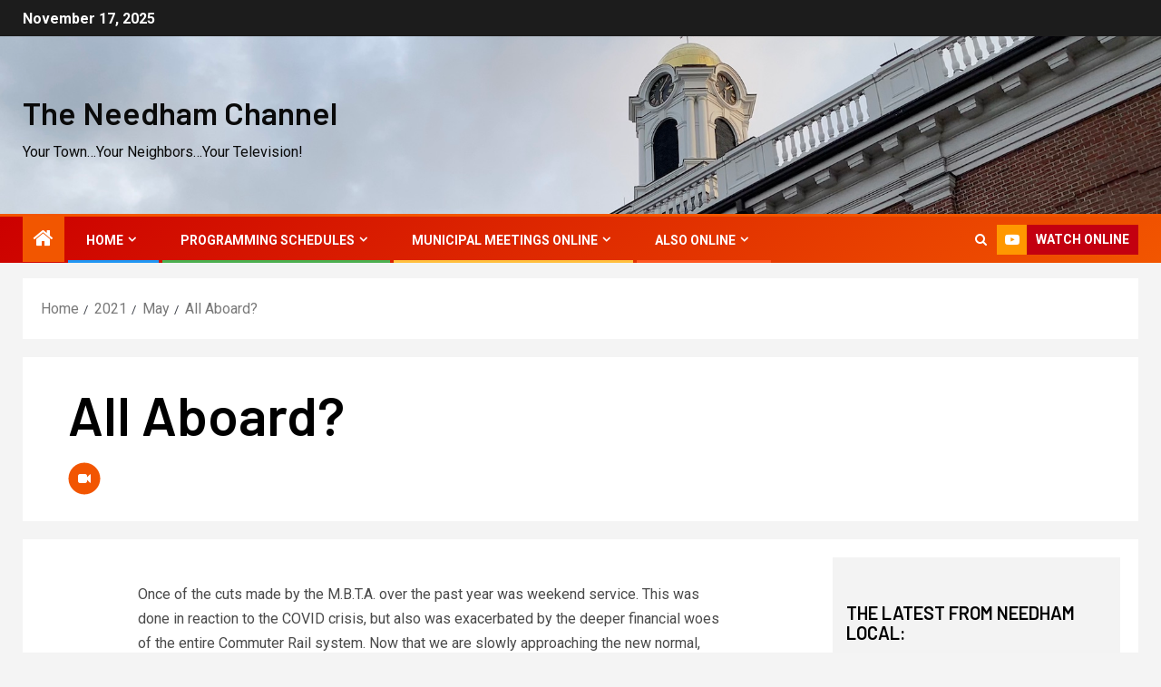

--- FILE ---
content_type: text/html; charset=UTF-8
request_url: https://www.needhamchannel.org/2021/05/all-aboard/
body_size: 18480
content:
<!doctype html>
<html lang="en">
<head>
    <meta charset="UTF-8">
    <meta name="viewport" content="width=device-width, initial-scale=1">
    <link rel="profile" href="https://gmpg.org/xfn/11">
    <title>All Aboard? &#8211; The Needham Channel</title>
<meta name='robots' content='max-image-preview:large' />
	<style>img:is([sizes="auto" i], [sizes^="auto," i]) { contain-intrinsic-size: 3000px 1500px }</style>
	<link rel='dns-prefetch' href='//fonts.googleapis.com' />
<link rel="alternate" type="application/rss+xml" title="The Needham Channel &raquo; Feed" href="https://www.needhamchannel.org/feed/" />
<link rel="alternate" type="application/rss+xml" title="The Needham Channel &raquo; Comments Feed" href="https://www.needhamchannel.org/comments/feed/" />
<script type="text/javascript">
/* <![CDATA[ */
window._wpemojiSettings = {"baseUrl":"https:\/\/s.w.org\/images\/core\/emoji\/16.0.1\/72x72\/","ext":".png","svgUrl":"https:\/\/s.w.org\/images\/core\/emoji\/16.0.1\/svg\/","svgExt":".svg","source":{"concatemoji":"https:\/\/www.needhamchannel.org\/wp-includes\/js\/wp-emoji-release.min.js?ver=6.8.3"}};
/*! This file is auto-generated */
!function(s,n){var o,i,e;function c(e){try{var t={supportTests:e,timestamp:(new Date).valueOf()};sessionStorage.setItem(o,JSON.stringify(t))}catch(e){}}function p(e,t,n){e.clearRect(0,0,e.canvas.width,e.canvas.height),e.fillText(t,0,0);var t=new Uint32Array(e.getImageData(0,0,e.canvas.width,e.canvas.height).data),a=(e.clearRect(0,0,e.canvas.width,e.canvas.height),e.fillText(n,0,0),new Uint32Array(e.getImageData(0,0,e.canvas.width,e.canvas.height).data));return t.every(function(e,t){return e===a[t]})}function u(e,t){e.clearRect(0,0,e.canvas.width,e.canvas.height),e.fillText(t,0,0);for(var n=e.getImageData(16,16,1,1),a=0;a<n.data.length;a++)if(0!==n.data[a])return!1;return!0}function f(e,t,n,a){switch(t){case"flag":return n(e,"\ud83c\udff3\ufe0f\u200d\u26a7\ufe0f","\ud83c\udff3\ufe0f\u200b\u26a7\ufe0f")?!1:!n(e,"\ud83c\udde8\ud83c\uddf6","\ud83c\udde8\u200b\ud83c\uddf6")&&!n(e,"\ud83c\udff4\udb40\udc67\udb40\udc62\udb40\udc65\udb40\udc6e\udb40\udc67\udb40\udc7f","\ud83c\udff4\u200b\udb40\udc67\u200b\udb40\udc62\u200b\udb40\udc65\u200b\udb40\udc6e\u200b\udb40\udc67\u200b\udb40\udc7f");case"emoji":return!a(e,"\ud83e\udedf")}return!1}function g(e,t,n,a){var r="undefined"!=typeof WorkerGlobalScope&&self instanceof WorkerGlobalScope?new OffscreenCanvas(300,150):s.createElement("canvas"),o=r.getContext("2d",{willReadFrequently:!0}),i=(o.textBaseline="top",o.font="600 32px Arial",{});return e.forEach(function(e){i[e]=t(o,e,n,a)}),i}function t(e){var t=s.createElement("script");t.src=e,t.defer=!0,s.head.appendChild(t)}"undefined"!=typeof Promise&&(o="wpEmojiSettingsSupports",i=["flag","emoji"],n.supports={everything:!0,everythingExceptFlag:!0},e=new Promise(function(e){s.addEventListener("DOMContentLoaded",e,{once:!0})}),new Promise(function(t){var n=function(){try{var e=JSON.parse(sessionStorage.getItem(o));if("object"==typeof e&&"number"==typeof e.timestamp&&(new Date).valueOf()<e.timestamp+604800&&"object"==typeof e.supportTests)return e.supportTests}catch(e){}return null}();if(!n){if("undefined"!=typeof Worker&&"undefined"!=typeof OffscreenCanvas&&"undefined"!=typeof URL&&URL.createObjectURL&&"undefined"!=typeof Blob)try{var e="postMessage("+g.toString()+"("+[JSON.stringify(i),f.toString(),p.toString(),u.toString()].join(",")+"));",a=new Blob([e],{type:"text/javascript"}),r=new Worker(URL.createObjectURL(a),{name:"wpTestEmojiSupports"});return void(r.onmessage=function(e){c(n=e.data),r.terminate(),t(n)})}catch(e){}c(n=g(i,f,p,u))}t(n)}).then(function(e){for(var t in e)n.supports[t]=e[t],n.supports.everything=n.supports.everything&&n.supports[t],"flag"!==t&&(n.supports.everythingExceptFlag=n.supports.everythingExceptFlag&&n.supports[t]);n.supports.everythingExceptFlag=n.supports.everythingExceptFlag&&!n.supports.flag,n.DOMReady=!1,n.readyCallback=function(){n.DOMReady=!0}}).then(function(){return e}).then(function(){var e;n.supports.everything||(n.readyCallback(),(e=n.source||{}).concatemoji?t(e.concatemoji):e.wpemoji&&e.twemoji&&(t(e.twemoji),t(e.wpemoji)))}))}((window,document),window._wpemojiSettings);
/* ]]> */
</script>
<link rel='stylesheet' id='otw_grid_manager-css' href='https://www.needhamchannel.org/wp-content/plugins/widgetize-pages-light/include/otw_components/otw_grid_manager_light/css/otw-grid.css?ver=1.1' type='text/css' media='all' />
<style id='wp-emoji-styles-inline-css' type='text/css'>

	img.wp-smiley, img.emoji {
		display: inline !important;
		border: none !important;
		box-shadow: none !important;
		height: 1em !important;
		width: 1em !important;
		margin: 0 0.07em !important;
		vertical-align: -0.1em !important;
		background: none !important;
		padding: 0 !important;
	}
</style>
<link rel='stylesheet' id='wp-block-library-css' href='https://www.needhamchannel.org/wp-includes/css/dist/block-library/style.min.css?ver=6.8.3' type='text/css' media='all' />
<link rel='stylesheet' id='wp-block-library-theme-css' href='https://www.needhamchannel.org/wp-includes/css/dist/block-library/theme.min.css?ver=6.8.3' type='text/css' media='all' />
<style id='rise-blocks-heading-style-inline-css' type='text/css'>
.wp-block-rise-blocks-heading{text-align:center}.wp-block-rise-blocks-heading.left{text-align:left}.wp-block-rise-blocks-heading.right{text-align:right}.wp-block-rise-blocks-heading.center{text-align:center}.wp-block-rise-blocks-heading .rise-blocks-sub-title{border:1px solid #000;border-radius:.2rem;color:#000;display:inline-block;font-size:.7rem;font-weight:500;line-height:1.3rem;min-width:30px;padding:0 .4rem;text-transform:capitalize}.wp-block-rise-blocks-heading .rise-blocks-title{color:#000;font-family:lato;font-size:2rem;font-weight:700;line-height:1.2;margin-bottom:0;margin-top:0;padding:.4rem 0 0;text-transform:uppercase}.wp-block-rise-blocks-heading .rise-blocks-title:before{display:none}.wp-block-rise-blocks-heading .rise-blocks-sub-description{color:#666;font-size:16px;padding-top:15px}.wp-block-rise-blocks-heading .rise-blocks-line{background-color:#000;border-radius:25%;display:inline-block;height:3px;width:50px}span.rise-blocks-title{display:block}

</style>
<link rel='stylesheet' id='rise-blocks-page-slider-style-css' href='https://www.needhamchannel.org/wp-content/plugins/rise-blocks/build/blocks/page-slider/style-index.css?ver=3.1.1' type='text/css' media='all' />
<style id='rise-blocks-icon-list-style-inline-css' type='text/css'>
.rise-blocks-center{text-align:center}.rise-blocks-right{text-align:right}

</style>
<style id='rise-blocks-icon-lists-style-inline-css' type='text/css'>
.rise-blocks-icon-list{display:flex;flex-wrap:wrap}.rise-blocks-icon-list .rise-blocks-content .rise-blocks-title{margin:0 0 0 10px}.wp-block-rise-blocks-icon-lists .rise-blocks-icon-list{align-items:center}.wp-block-rise-blocks-icon-lists.aligncenter .rise-blocks-icon-list{justify-content:center}.wp-block-rise-blocks-icon-lists.alignright .rise-blocks-icon-list{justify-content:right}.wp-block-rise-blocks-icon-lists .rise-blocks-block-lists>div{flex:100%;position:relative}.wp-block-rise-blocks-icon-lists .rise-blocks-block-lists>div p{margin:0}.wp-block-rise-blocks-icon-lists .rise-blocks-block-lists>div .rise-blocks-icon{margin-right:5px}.rise-blocks-block-lists>div:last-child:after{display:none}.alignright:has(.wp-block-rise-blocks-icon-lists.alignright){float:none!important}.alignleft:has(.wp-block-rise-blocks-icon-lists.alignleft){float:none!important}

</style>
<style id='rise-blocks-section-style-inline-css' type='text/css'>
.wp-block-rise-blocks-section{background-repeat:no-repeat!important;background-size:cover;position:relative;z-index:1}.wp-block-rise-blocks-section .rise-blocks-section-wrapper{margin:0 auto;padding:15px}.wp-block-rise-blocks-section .rise-blocks-section-wrapper.rise-blocks-boxed{max-width:1140px}@media(max-width:992px){.wp-block-rise-blocks-section .rise-blocks-section-wrapper.rise-blocks-boxed{max-width:720px}}@media(max-width:768px){.wp-block-rise-blocks-section .rise-blocks-section-wrapper.rise-blocks-boxed{max-width:540px}}.wp-block-rise-blocks-section .rise-blocks-section-wrapper .rise-blocks-section-inner{position:relative}.wp-block-rise-blocks-section .rise-blocks-section-overlay{height:100%;left:0;position:absolute;top:0;width:100%;z-index:1}.wp-block-rise-blocks-section p:empty{display:none}.wp-block-rise-blocks-section .block-editor-inner-blocks,.wp-block-rise-blocks-section .rise-blocks-section-inner{position:relative;z-index:9}.rise-blocks-section-shape{direction:ltr;left:0;line-height:0;overflow:hidden;position:absolute;transform:rotate(180deg);width:100%}.rise-blocks-section-shape.vertically-flipped{transform:rotate(0)}.rise-blocks-section-shape.horizontally-flipped svg{transform:scaleX(1) scaleY(-1) rotate(180deg)}.rise-blocks-section-shape .divider--waves path:nth-child(2){opacity:.3}.rise-blocks-section-shape .divider--waves path:first-child{opacity:.15}.rise-blocks-section-shape svg{height:150px}@media(max-width:992px){.rise-blocks-section-shape svg{height:100px}}@media(max-width:576px){.rise-blocks-section-shape svg{height:50px}}.rise-blocks-section-shape.top{bottom:100%}.rise-blocks-section-shape.bottom{top:100%}.rise-blocks-section-wrapper>video,.wp-block-rise-blocks-section>video{height:100%;left:50%;-o-object-fit:cover;object-fit:cover;position:absolute;top:50%;transform:translate(-50%,-50%);width:100%;z-index:0}

</style>
<style id='rise-blocks-call-to-action-style-inline-css' type='text/css'>
.rise-blocks-cta-wrapper{background-repeat:no-repeat!important;background-size:cover!important;padding:100px 40px;position:relative}.rise-blocks-cta-wrapper .rise-blocks-cta-content{align-items:center;display:flex;flex-wrap:wrap;margin:0 auto;max-width:1140px;position:relative;z-index:9}@media(max-width:992px){.rise-blocks-cta-wrapper .rise-blocks-cta-content{max-width:720px}}@media(max-width:768px){.rise-blocks-cta-wrapper .rise-blocks-cta-content{max-width:540px}}.rise-blocks-cta-wrapper .rise-blocks-cta-btn-wrapper{flex:0 0 30%;max-width:30%;text-align:right}@media(max-width:768px){.rise-blocks-cta-wrapper .rise-blocks-cta-btn-wrapper{flex:0 0 100%;margin-top:30px;max-width:100%;text-align:left}}.rise-blocks-cta-wrapper .rise-blocks-cta-btn-wrapper .rise-blocks-cta-btn{background-color:#000;border-style:solid;border-width:0;color:#fff;display:inline-block;font-size:16px;font-weight:400;line-height:1.2;padding:14px 30px;text-decoration:none}.rise-blocks-cta-wrapper .rise-blocks-cta-btn-wrapper .rise-blocks-cta-btn:hover{background:#f1262f;color:#fff;text-decoration:none}.rise-blocks-cta-wrapper .rise-blocks-cta-title-wrapper{flex:0 0 70%;max-width:70%;text-align:left}@media(max-width:768px){.rise-blocks-cta-wrapper .rise-blocks-cta-title-wrapper{flex:0 0 100%;max-width:100%;padding-right:0}}.rise-blocks-cta-wrapper .rise-blocks-cta-title-wrapper>.rise-blocks-cta-title{position:relative}.rise-blocks-cta-wrapper .rise-blocks-cta-title-wrapper .rise-blocks-cta-title{color:#000;font-size:42px;font-weight:700;line-height:1.2;margin:0;padding-bottom:15px}.rise-blocks-cta-wrapper .rise-blocks-cta-title-wrapper .rise-blocks-cta-title-line{background:#000;border-radius:25%;display:block;height:3px;width:50px}.rise-blocks-cta-wrapper .rise-blocks-cta-overlay{background-color:hsla(0,0%,91%,.5);height:100%;left:0;position:absolute;top:0;width:100%}

</style>
<link rel='stylesheet' id='rise-blocks-blog-style-css' href='https://www.needhamchannel.org/wp-content/plugins/rise-blocks/build/blocks/blog/style-index.css?ver=3.1.1' type='text/css' media='all' />
<link rel='stylesheet' id='rise-blocks-counter-style-css' href='https://www.needhamchannel.org/wp-content/plugins/rise-blocks/build/blocks/counter/style-index.css?ver=3.1.1' type='text/css' media='all' />
<style id='rise-blocks-icon-boxes-style-inline-css' type='text/css'>
.rise-blocks-block-lists{display:flex;flex-wrap:wrap;justify-content:space-between}.rise-blocks-left-layout .rise-blocks-content{padding-left:30px}.rise-blocks-right-layout .rise-blocks-content{padding-right:30px}.rise-blocks-left-layout .rise-blocks-icon-box,.rise-blocks-right-layout .rise-blocks-icon-box{display:flex}.rise-blocks-left-layout .rise-blocks-icon-box .rise-blocks-content{flex-grow:1}.rise-blocks-right-layout .rise-blocks-icon-box .rise-blocks-icon-wrapper{order:2}.rise-blocks-right-layout .rise-blocks-icon-box .rise-blocks-content{flex-grow:1}.rise-blocks-shadow-enable.rise-blocks-save .rise-blocks-block-lists>div{box-shadow:0 0 16px 0 rgba(0,0,0,.05)}.border-between-dashed .rise-blocks-block-lists>div:after{border-top:3px dashed #010834;content:"";height:2px;position:absolute;right:0;top:60px;transform:translate(64%);width:80px}.border-between-solid .rise-blocks-block-lists>div:after{border-top:3px solid #010834;content:"";height:2px;position:absolute;right:0;top:30%;transform:translate(66%);width:80px}.rise-blocks-block-lists>div{position:relative}.rise-blocks-block-lists>div:last-child:after{display:none}.rise-blocks-icon-box .wrapper-link{display:block;height:100%;left:0;position:absolute;right:0;width:100%}

</style>
<style id='rise-blocks-icon-box-style-inline-css' type='text/css'>
.rise-blocks-center{text-align:center}.rise-blocks-right{text-align:right}.rise-blocks-icon-box .rise-blocks-icon-wrapper .rise-blocks-icon.rise-blocks-frame-icon-layout,.rise-blocks-icon-box .rise-blocks-icon-wrapper .rise-blocks-icon.rise-blocks-stack-icon-layout{align-items:center;border-radius:50%;display:inline-flex;justify-content:center}.rise-blocks-icon-box .rise-blocks-icon-wrapper .rise-blocks-icon{display:inline-block;font-size:2rem;line-height:0}.rise-blocks-icon-box .rise-blocks-icon-wrapper .rise-blocks-icon.rise-blocks-frame-icon-layout{border:2px solid transparent}.rise-blocks-icon-box .rise-blocks-title a{color:inherit;text-decoration:none}.rise-blocks-icon-box{padding:60px 35px}.rise-blocks-icon-box .rise-blocks-icon-wrapper .rise-blocks-icon{font-size:40px}.rise-blocks-icon-box .rise-blocks-icon-wrapper .rise-blocks-icon.rise-blocks-frame-icon-layout{border:2px solid #000}.rise-blocks-icon-box .rise-blocks-icon-wrapper .rise-blocks-icon.rise-blocks-stack-icon-layout{background-color:#000;color:#fff}.rise-blocks-icon-box .rise-blocks-icon-wrapper .rise-blocks-icon:not(.rise-blocks-stack-icon-layout){color:#000}.rise-blocks-icon-box .rise-blocks-icon-wrapper .rise-blocks-icon:not(.rise-blocks-initial-icon-layout){height:80px;width:80px}.rise-blocks-icon-box .rise-blocks-content{word-break:break-all}.rise-blocks-icon-box .rise-blocks-content .rise-blocks-title{color:#000;font-size:24px;font-weight:600;line-height:1.6;margin:0;padding:30px 0 15px}.rise-blocks-icon-box .rise-blocks-content .rise-blocks-description{color:#6f6f6f;font-size:15px;font-weight:400;line-height:1.5;margin:0}

</style>
<style id='rise-blocks-profile-cards-style-inline-css' type='text/css'>
.rise-blocks-block-lists{display:flex;flex-wrap:wrap;justify-content:space-between}.rise-blocks-border-enable .rise-blocks-block-lists>div:not(.block-list-appender){border:1px solid #ddd;transition:all .3s linear}.rise-blocks-circle-layout .rise-blocks-profile-card{padding:50px 2rem 2rem}.rise-blocks-circle-layout .rise-blocks-profile-card .rise-blocks-description-wrapper .rise-blocks-profile-card-designation span{border-color:transparent!important}.rise-blocks-circle-layout .rise-blocks-profile-card .rise-blocks-profile-card-image{border-radius:50%;height:100px;margin-top:-100px;width:100px}.rise-blocks-circle-layout .rise-blocks-profile-card .rise-blocks-description-wrapper{display:flex;flex-direction:column}.rise-blocks-circle-layout .rise-blocks-profile-card .rise-blocks-profile-card-designation{position:relative}.rise-blocks-circle-layout .rise-blocks-profile-card .rise-blocks-profile-card-designation:before{content:"-";margin-right:7px}.rise-blocks-circle-layout .rise-blocks-profile-card .rise-blocks-profile-card-designation>span{display:inline-block;max-width:100%}.rise-blocks-rectangle-layout .rise-blocks-profile-card{display:flex;flex-direction:row-reverse}.rise-blocks-rectangle-layout .rise-blocks-profile-card .rise-blocks-profile-card-image{width:35%}.rise-blocks-rectangle-layout .rise-blocks-profile-card .rise-blocks-description-wrapper{overflow-wrap:break-word;padding:2rem;width:65%}.rise-blocks-rectangle-layout .rise-blocks-profile-card .rise-blocks-profile-card-designation>span{border-radius:.2rem;display:inline-block;max-width:100%;padding:0 .4rem}

</style>
<style id='rise-blocks-profile-card-style-inline-css' type='text/css'>
.rise-blocks-profile-card{height:100%}.rise-blocks-profile-card .rise-blocks-profile-card-image{align-items:center;background-color:#ddd;background-repeat:no-repeat;background-size:cover;display:flex;justify-content:center;transition:all .2s linear}.rise-blocks-profile-card .rise-blocks-profile-card-image i{color:#a1a1a1;font-size:35px;height:auto;width:inherit}.rise-blocks-profile-card .rise-blocks-description-wrapper .rise-blocks-profile-card-title>*{margin:0}.rise-blocks-profile-card .rise-blocks-description-wrapper .rise-blocks-profile-card-description p{margin:0}.rise-blocks-profile-card .rise-blocks-description-wrapper .rise-blocks-profile-card-designation>span{border:1px solid transparent}.rise-blocks-rectangle-layout .rise-blocks-profile-card .rise-blocks-profile-card-image i{font-size:50px}.rise-blocks-social-media{margin-top:25px}.rise-blocks-social-media a{align-items:center;display:inline-flex;float:left;font-size:19px;height:40px;justify-content:center;line-height:40px;margin-bottom:6px;margin-right:6px;text-decoration:none;transition:all .3s;width:40px}

</style>
<style id='rise-blocks-buttons-style-inline-css' type='text/css'>
.wp-block-rise-blocks-buttons{position:relative;z-index:99999}.wp-block-rise-blocks-buttons a{text-decoration:none!important}

</style>
<style id='rise-blocks-button-style-inline-css' type='text/css'>
.wp-block-rise-blocks-button{align-items:center;border:1px solid transparent;display:inline-flex;justify-content:center;min-width:150px;text-decoration:none}.wp-block-rise-blocks-button.rise-blocks-icon-left i{margin-right:10px;order:1}.wp-block-rise-blocks-button.rise-blocks-icon-left span{order:2}.wp-block-rise-blocks-button.rise-blocks-icon-right i{margin-left:10px;order:2}.wp-block-rise-blocks-button.rise-blocks-icon-right span{order:1}.wp-block-rise-blocks-buttons.alignleft,.wp-block-rise-blocks-buttons.alignright{float:unset!important;text-align:left}.wp-block-rise-blocks-buttons.alignright{text-align:right}

</style>
<style id='rise-blocks-social-icons-style-inline-css' type='text/css'>
div[class^=rise-blocks-social-align-]{display:flex}div[class^=rise-blocks-social-align-] .rise-blocks-social-icon-wrapper{align-items:center;display:flex;justify-content:center;margin-right:10px}div[class^=rise-blocks-social-align-] .rise-blocks-social-icon-wrapper a{align-items:center;display:flex;justify-content:center;text-decoration:none}div[class^=rise-blocks-social-align-] .wp-block-rise-blocks-social-icon:last-child .rise-blocks-social-icon-wrapper{margin-right:0}.rise-blocks-social-align-center{justify-content:center}.rise-blocks-social-align-right{justify-content:flex-end}

</style>
<style id='rise-blocks-accordion-style-inline-css' type='text/css'>
.rise-blocks-accordion-item .ui-accordion-header{align-items:center;border:none;display:flex!important;justify-content:space-between}.rise-blocks-accordion-item .ui-accordion-header>span{order:2}.rise-blocks-accordion-item .ui-accordion-header>h3,.rise-blocks-accordion-item .ui-accordion-header>p{flex:0 0 60%;margin:0;order:1}.rise-blocks-accordion-item .ui-accordion-header>h3 a,.rise-blocks-accordion-item .ui-accordion-header>p a{display:block}.rise-blocks-accordion-item .ui-accordion-header>h3 a:focus,.rise-blocks-accordion-item .ui-accordion-header>p a:focus{outline:none}.rise-blocks-accordion-item .ui-accordion-header:focus{outline:none}.rise-blocks-accordion-item .ui-widget-content{border:none}.wp-block-rise-blocks-accordion-item{margin-bottom:20px!important}.wp-block-rise-blocks-accordion-item:last-child{margin-bottom:0!important}.wp-block-rise-blocks-accordion-item .ui-icon{background-image:none;height:auto;margin-top:0;overflow:visible;text-indent:inherit!important;width:auto}.wp-block-rise-blocks-accordion-item .ui-icon:after{align-items:center;background-repeat:no-repeat;background-size:35px;background:transparent;color:#000;content:"";display:flex;font-family:fontAwesome;height:calc(35px + .86em);justify-content:center;position:absolute;right:-8px;top:50%;transform:translateY(-50%) rotate(0);transition:all .3s;width:60px}.wp-block-rise-blocks-accordion-item .ui-state-active .ui-icon:after{color:#fff;content:""}.rise-blocks-accordion-item,.rise-blocks-accordion-item .rise-blocks-banner-section-wrapper{position:relative}.rise-blocks-accordion-item .rise-blocks-page-slider-overlay{align-items:center;background:#000;display:flex;height:100%;justify-content:center;left:0;min-height:100%;position:absolute;transition:all .3s;width:100%;z-index:999}.rise-blocks-accordion-item .rise-blocks-page-slider-overlay:after{animation:spin 2s linear infinite;border:5px solid #f3f3f3;border-radius:50%;border-top-color:#009990;content:"";height:60px;width:60px}@keyframes spin{0%{transform:rotate(0deg)}to{transform:rotate(1turn)}}

</style>
<link rel='stylesheet' id='rise-blocks-news-1-style-css' href='https://www.needhamchannel.org/wp-content/plugins/rise-blocks/build/blocks/news-1/style-index.css?ver=3.1.1' type='text/css' media='all' />
<link rel='stylesheet' id='rise-blocks-carousel-post-style-css' href='https://www.needhamchannel.org/wp-content/plugins/rise-blocks/build/blocks/carousel-post/style-index.css?ver=3.1.1' type='text/css' media='all' />
<style id='rise-blocks-site-identity-style-inline-css' type='text/css'>
.rise-blocks-site-branding .rise-blocks-site-description,.rise-blocks-site-branding .rise-blocks-site-title{margin:0}.rise-blocks-site-branding .rise-blocks-site-title a{text-decoration:none}

</style>
<link rel='stylesheet' id='rise-blocks-navigation-menu-style-css' href='https://www.needhamchannel.org/wp-content/plugins/rise-blocks/build/blocks/navigation-menu/style-index.css?ver=3.1.1' type='text/css' media='all' />
<style id='rise-blocks-image-slider-style-inline-css' type='text/css'>
.rise-blocks-image-slider .slick-track{align-items:center;display:flex!important}.rise-blocks-image-slider .image-slider{align-items:center;display:flex;justify-content:center;width:100%}.rise-blocks-image-slider .rise-blocks-slider-arrow{align-items:center;background:#fff;border:none;border-radius:50%;cursor:pointer;display:flex;font-size:25px;height:40px;justify-content:center;line-height:1;padding:0;position:absolute;top:50%;transform:translateY(-50%);transition:all .3s;width:40px;z-index:99}.rise-blocks-image-slider .rise-blocks-slider-arrow:hover{background-color:#ff8500}.rise-blocks-image-slider .rise-blocks-slider-arrow.rise-blocks-next-arrow{right:10px}.rise-blocks-image-slider .rise-blocks-slider-arrow.rise-blocks-prev-arrow{left:10px}.rise-blocks-image-slider img{display:block;height:100%;max-width:100%;-o-object-fit:cover;object-fit:cover}.rise-blocks-image-slider ul.slick-dots{bottom:30px;display:flex;justify-content:center;left:0;list-style:none;margin:auto;padding:0;position:absolute;right:0}.rise-blocks-image-slider ul.slick-dots li{padding:5px}.rise-blocks-image-slider ul.slick-dots li button{background:#fff;border:none;border-radius:50%;cursor:pointer;font-size:0;height:20px;padding:0;width:20px}.rise-blocks-image-slider ul.slick-dots li.slick-active button,.rise-blocks-image-slider ul.slick-dots li:hover button{background-color:#ff8500}

</style>
<style id='rise-blocks-image-text-slider-style-inline-css' type='text/css'>
.rise-blocks-image-text-slider{align-items:center;display:flex!important}.rise-blocks-image-text-slider .slider-image-wrapper{flex:0 0 55%;padding-right:30px}.rise-blocks-image-text-slider .slider-text-wrapper{color:#fff;flex:0 0 45%;text-align:left}.rise-blocks-image-text-slider .image-slider{display:block;width:100%}.rise-blocks-image-text-slider .rise-blocks-slider-arrow{align-items:center;background:#fff;border:none;border-radius:50%;cursor:pointer;display:flex;font-size:25px;height:40px;justify-content:center;line-height:1;padding:0;position:absolute;top:50%;transform:translateY(-50%);transition:all .3s;width:40px;z-index:99}.rise-blocks-image-text-slider .rise-blocks-slider-arrow:hover{background-color:#ff8500}.rise-blocks-image-text-slider .rise-blocks-slider-arrow.rise-blocks-next-arrow{right:10px}.rise-blocks-image-text-slider .rise-blocks-slider-arrow.rise-blocks-prev-arrow{left:10px}.rise-blocks-image-text-slider img{display:block;-o-object-fit:cover;object-fit:cover}.rise-blocks-image-text-slider ul.slick-dots{bottom:30px;display:flex!important;justify-content:center;left:62%;list-style:none;margin:auto;position:absolute;right:0;transform:translate(-50%)}.rise-blocks-image-text-slider ul.slick-dots li{padding:5px}.rise-blocks-image-text-slider ul.slick-dots li button{background:#000;border:none;border-radius:50%;cursor:pointer;font-size:0;height:20px;padding:0;width:20px}.rise-blocks-image-text-slider ul.slick-dots li.slick-active button,.rise-blocks-image-text-slider ul.slick-dots li:hover button{background-color:#ff8500}

</style>
<link rel='stylesheet' id='font-awesome-css' href='https://www.needhamchannel.org/wp-content/plugins/rise-blocks/vendors/font-awesome/css/font-awesome.min.css?ver=4.7.0' type='text/css' media='all' />
<link rel='stylesheet' id='rise-blocks-style-css-css' href='https://www.needhamchannel.org/wp-content/plugins/rise-blocks/styles/style.css?ver=3.7' type='text/css' media='all' />
<style id='global-styles-inline-css' type='text/css'>
:root{--wp--preset--aspect-ratio--square: 1;--wp--preset--aspect-ratio--4-3: 4/3;--wp--preset--aspect-ratio--3-4: 3/4;--wp--preset--aspect-ratio--3-2: 3/2;--wp--preset--aspect-ratio--2-3: 2/3;--wp--preset--aspect-ratio--16-9: 16/9;--wp--preset--aspect-ratio--9-16: 9/16;--wp--preset--color--black: #000000;--wp--preset--color--cyan-bluish-gray: #abb8c3;--wp--preset--color--white: #ffffff;--wp--preset--color--pale-pink: #f78da7;--wp--preset--color--vivid-red: #cf2e2e;--wp--preset--color--luminous-vivid-orange: #ff6900;--wp--preset--color--luminous-vivid-amber: #fcb900;--wp--preset--color--light-green-cyan: #7bdcb5;--wp--preset--color--vivid-green-cyan: #00d084;--wp--preset--color--pale-cyan-blue: #8ed1fc;--wp--preset--color--vivid-cyan-blue: #0693e3;--wp--preset--color--vivid-purple: #9b51e0;--wp--preset--gradient--vivid-cyan-blue-to-vivid-purple: linear-gradient(135deg,rgba(6,147,227,1) 0%,rgb(155,81,224) 100%);--wp--preset--gradient--light-green-cyan-to-vivid-green-cyan: linear-gradient(135deg,rgb(122,220,180) 0%,rgb(0,208,130) 100%);--wp--preset--gradient--luminous-vivid-amber-to-luminous-vivid-orange: linear-gradient(135deg,rgba(252,185,0,1) 0%,rgba(255,105,0,1) 100%);--wp--preset--gradient--luminous-vivid-orange-to-vivid-red: linear-gradient(135deg,rgba(255,105,0,1) 0%,rgb(207,46,46) 100%);--wp--preset--gradient--very-light-gray-to-cyan-bluish-gray: linear-gradient(135deg,rgb(238,238,238) 0%,rgb(169,184,195) 100%);--wp--preset--gradient--cool-to-warm-spectrum: linear-gradient(135deg,rgb(74,234,220) 0%,rgb(151,120,209) 20%,rgb(207,42,186) 40%,rgb(238,44,130) 60%,rgb(251,105,98) 80%,rgb(254,248,76) 100%);--wp--preset--gradient--blush-light-purple: linear-gradient(135deg,rgb(255,206,236) 0%,rgb(152,150,240) 100%);--wp--preset--gradient--blush-bordeaux: linear-gradient(135deg,rgb(254,205,165) 0%,rgb(254,45,45) 50%,rgb(107,0,62) 100%);--wp--preset--gradient--luminous-dusk: linear-gradient(135deg,rgb(255,203,112) 0%,rgb(199,81,192) 50%,rgb(65,88,208) 100%);--wp--preset--gradient--pale-ocean: linear-gradient(135deg,rgb(255,245,203) 0%,rgb(182,227,212) 50%,rgb(51,167,181) 100%);--wp--preset--gradient--electric-grass: linear-gradient(135deg,rgb(202,248,128) 0%,rgb(113,206,126) 100%);--wp--preset--gradient--midnight: linear-gradient(135deg,rgb(2,3,129) 0%,rgb(40,116,252) 100%);--wp--preset--font-size--small: 13px;--wp--preset--font-size--medium: 20px;--wp--preset--font-size--large: 36px;--wp--preset--font-size--x-large: 42px;--wp--preset--spacing--20: 0.44rem;--wp--preset--spacing--30: 0.67rem;--wp--preset--spacing--40: 1rem;--wp--preset--spacing--50: 1.5rem;--wp--preset--spacing--60: 2.25rem;--wp--preset--spacing--70: 3.38rem;--wp--preset--spacing--80: 5.06rem;--wp--preset--shadow--natural: 6px 6px 9px rgba(0, 0, 0, 0.2);--wp--preset--shadow--deep: 12px 12px 50px rgba(0, 0, 0, 0.4);--wp--preset--shadow--sharp: 6px 6px 0px rgba(0, 0, 0, 0.2);--wp--preset--shadow--outlined: 6px 6px 0px -3px rgba(255, 255, 255, 1), 6px 6px rgba(0, 0, 0, 1);--wp--preset--shadow--crisp: 6px 6px 0px rgba(0, 0, 0, 1);}:root { --wp--style--global--content-size: 830px;--wp--style--global--wide-size: 1480px; }:where(body) { margin: 0; }.wp-site-blocks > .alignleft { float: left; margin-right: 2em; }.wp-site-blocks > .alignright { float: right; margin-left: 2em; }.wp-site-blocks > .aligncenter { justify-content: center; margin-left: auto; margin-right: auto; }:where(.wp-site-blocks) > * { margin-block-start: 24px; margin-block-end: 0; }:where(.wp-site-blocks) > :first-child { margin-block-start: 0; }:where(.wp-site-blocks) > :last-child { margin-block-end: 0; }:root { --wp--style--block-gap: 24px; }:root :where(.is-layout-flow) > :first-child{margin-block-start: 0;}:root :where(.is-layout-flow) > :last-child{margin-block-end: 0;}:root :where(.is-layout-flow) > *{margin-block-start: 24px;margin-block-end: 0;}:root :where(.is-layout-constrained) > :first-child{margin-block-start: 0;}:root :where(.is-layout-constrained) > :last-child{margin-block-end: 0;}:root :where(.is-layout-constrained) > *{margin-block-start: 24px;margin-block-end: 0;}:root :where(.is-layout-flex){gap: 24px;}:root :where(.is-layout-grid){gap: 24px;}.is-layout-flow > .alignleft{float: left;margin-inline-start: 0;margin-inline-end: 2em;}.is-layout-flow > .alignright{float: right;margin-inline-start: 2em;margin-inline-end: 0;}.is-layout-flow > .aligncenter{margin-left: auto !important;margin-right: auto !important;}.is-layout-constrained > .alignleft{float: left;margin-inline-start: 0;margin-inline-end: 2em;}.is-layout-constrained > .alignright{float: right;margin-inline-start: 2em;margin-inline-end: 0;}.is-layout-constrained > .aligncenter{margin-left: auto !important;margin-right: auto !important;}.is-layout-constrained > :where(:not(.alignleft):not(.alignright):not(.alignfull)){max-width: var(--wp--style--global--content-size);margin-left: auto !important;margin-right: auto !important;}.is-layout-constrained > .alignwide{max-width: var(--wp--style--global--wide-size);}body .is-layout-flex{display: flex;}.is-layout-flex{flex-wrap: wrap;align-items: center;}.is-layout-flex > :is(*, div){margin: 0;}body .is-layout-grid{display: grid;}.is-layout-grid > :is(*, div){margin: 0;}body{padding-top: 0px;padding-right: 0px;padding-bottom: 0px;padding-left: 0px;}a:where(:not(.wp-element-button)){text-decoration: none;}:root :where(.wp-element-button, .wp-block-button__link){background-color: #32373c;border-width: 0;color: #fff;font-family: inherit;font-size: inherit;line-height: inherit;padding: calc(0.667em + 2px) calc(1.333em + 2px);text-decoration: none;}.has-black-color{color: var(--wp--preset--color--black) !important;}.has-cyan-bluish-gray-color{color: var(--wp--preset--color--cyan-bluish-gray) !important;}.has-white-color{color: var(--wp--preset--color--white) !important;}.has-pale-pink-color{color: var(--wp--preset--color--pale-pink) !important;}.has-vivid-red-color{color: var(--wp--preset--color--vivid-red) !important;}.has-luminous-vivid-orange-color{color: var(--wp--preset--color--luminous-vivid-orange) !important;}.has-luminous-vivid-amber-color{color: var(--wp--preset--color--luminous-vivid-amber) !important;}.has-light-green-cyan-color{color: var(--wp--preset--color--light-green-cyan) !important;}.has-vivid-green-cyan-color{color: var(--wp--preset--color--vivid-green-cyan) !important;}.has-pale-cyan-blue-color{color: var(--wp--preset--color--pale-cyan-blue) !important;}.has-vivid-cyan-blue-color{color: var(--wp--preset--color--vivid-cyan-blue) !important;}.has-vivid-purple-color{color: var(--wp--preset--color--vivid-purple) !important;}.has-black-background-color{background-color: var(--wp--preset--color--black) !important;}.has-cyan-bluish-gray-background-color{background-color: var(--wp--preset--color--cyan-bluish-gray) !important;}.has-white-background-color{background-color: var(--wp--preset--color--white) !important;}.has-pale-pink-background-color{background-color: var(--wp--preset--color--pale-pink) !important;}.has-vivid-red-background-color{background-color: var(--wp--preset--color--vivid-red) !important;}.has-luminous-vivid-orange-background-color{background-color: var(--wp--preset--color--luminous-vivid-orange) !important;}.has-luminous-vivid-amber-background-color{background-color: var(--wp--preset--color--luminous-vivid-amber) !important;}.has-light-green-cyan-background-color{background-color: var(--wp--preset--color--light-green-cyan) !important;}.has-vivid-green-cyan-background-color{background-color: var(--wp--preset--color--vivid-green-cyan) !important;}.has-pale-cyan-blue-background-color{background-color: var(--wp--preset--color--pale-cyan-blue) !important;}.has-vivid-cyan-blue-background-color{background-color: var(--wp--preset--color--vivid-cyan-blue) !important;}.has-vivid-purple-background-color{background-color: var(--wp--preset--color--vivid-purple) !important;}.has-black-border-color{border-color: var(--wp--preset--color--black) !important;}.has-cyan-bluish-gray-border-color{border-color: var(--wp--preset--color--cyan-bluish-gray) !important;}.has-white-border-color{border-color: var(--wp--preset--color--white) !important;}.has-pale-pink-border-color{border-color: var(--wp--preset--color--pale-pink) !important;}.has-vivid-red-border-color{border-color: var(--wp--preset--color--vivid-red) !important;}.has-luminous-vivid-orange-border-color{border-color: var(--wp--preset--color--luminous-vivid-orange) !important;}.has-luminous-vivid-amber-border-color{border-color: var(--wp--preset--color--luminous-vivid-amber) !important;}.has-light-green-cyan-border-color{border-color: var(--wp--preset--color--light-green-cyan) !important;}.has-vivid-green-cyan-border-color{border-color: var(--wp--preset--color--vivid-green-cyan) !important;}.has-pale-cyan-blue-border-color{border-color: var(--wp--preset--color--pale-cyan-blue) !important;}.has-vivid-cyan-blue-border-color{border-color: var(--wp--preset--color--vivid-cyan-blue) !important;}.has-vivid-purple-border-color{border-color: var(--wp--preset--color--vivid-purple) !important;}.has-vivid-cyan-blue-to-vivid-purple-gradient-background{background: var(--wp--preset--gradient--vivid-cyan-blue-to-vivid-purple) !important;}.has-light-green-cyan-to-vivid-green-cyan-gradient-background{background: var(--wp--preset--gradient--light-green-cyan-to-vivid-green-cyan) !important;}.has-luminous-vivid-amber-to-luminous-vivid-orange-gradient-background{background: var(--wp--preset--gradient--luminous-vivid-amber-to-luminous-vivid-orange) !important;}.has-luminous-vivid-orange-to-vivid-red-gradient-background{background: var(--wp--preset--gradient--luminous-vivid-orange-to-vivid-red) !important;}.has-very-light-gray-to-cyan-bluish-gray-gradient-background{background: var(--wp--preset--gradient--very-light-gray-to-cyan-bluish-gray) !important;}.has-cool-to-warm-spectrum-gradient-background{background: var(--wp--preset--gradient--cool-to-warm-spectrum) !important;}.has-blush-light-purple-gradient-background{background: var(--wp--preset--gradient--blush-light-purple) !important;}.has-blush-bordeaux-gradient-background{background: var(--wp--preset--gradient--blush-bordeaux) !important;}.has-luminous-dusk-gradient-background{background: var(--wp--preset--gradient--luminous-dusk) !important;}.has-pale-ocean-gradient-background{background: var(--wp--preset--gradient--pale-ocean) !important;}.has-electric-grass-gradient-background{background: var(--wp--preset--gradient--electric-grass) !important;}.has-midnight-gradient-background{background: var(--wp--preset--gradient--midnight) !important;}.has-small-font-size{font-size: var(--wp--preset--font-size--small) !important;}.has-medium-font-size{font-size: var(--wp--preset--font-size--medium) !important;}.has-large-font-size{font-size: var(--wp--preset--font-size--large) !important;}.has-x-large-font-size{font-size: var(--wp--preset--font-size--x-large) !important;}
:root :where(.wp-block-pullquote){font-size: 1.5em;line-height: 1.6;}
</style>
<link rel='stylesheet' id='super-rss-reader-css' href='https://www.needhamchannel.org/wp-content/plugins/super-rss-reader/public/css/style.min.css?ver=5.3' type='text/css' media='all' />
<link rel='stylesheet' id='aft-icons-css' href='https://www.needhamchannel.org/wp-content/themes/newsever/assets/icons/style.css?ver=6.8.3' type='text/css' media='all' />
<link rel='stylesheet' id='bootstrap-css' href='https://www.needhamchannel.org/wp-content/themes/newsever/assets/bootstrap/css/bootstrap.min.css?ver=6.8.3' type='text/css' media='all' />
<link rel='stylesheet' id='slick-css-css' href='https://www.needhamchannel.org/wp-content/themes/newsever/assets/slick/css/slick.min.css?ver=6.8.3' type='text/css' media='all' />
<link rel='stylesheet' id='sidr-css' href='https://www.needhamchannel.org/wp-content/themes/newsever/assets/sidr/css/jquery.sidr.dark.css?ver=6.8.3' type='text/css' media='all' />
<link rel='stylesheet' id='magnific-popup-css' href='https://www.needhamchannel.org/wp-content/themes/newsever/assets/magnific-popup/magnific-popup.css?ver=6.8.3' type='text/css' media='all' />
<link rel='stylesheet' id='newsever-google-fonts-css' href='https://fonts.googleapis.com/css?family=Roboto:100,300,400,500,700|Barlow:ital,wght@0,400;0,500;0,600;0,700;0,800;0,900;1,300;1,400;1,500;1,600;1,700;1,800|Barlow%20Semi%20Condensed:ital,wght@0,300;0,400;0,500;0,600;0,700;1,300;1,400;1,500;1,600;1,700&#038;subset=latin,latin-ext' type='text/css' media='all' />
<link rel='stylesheet' id='newsever-style-css' href='https://www.needhamchannel.org/wp-content/themes/newsever/style.css?ver=4.3.4' type='text/css' media='all' />
<link rel='stylesheet' id='tablepress-default-css' href='https://www.needhamchannel.org/wp-content/tablepress-combined.min.css?ver=42' type='text/css' media='all' />
<link rel='stylesheet' id='rise-blocks-fonts-css' href='//fonts.googleapis.com/css?family=Lato:300,400,700,900&#038;display=swap' type='text/css' media='all' />
<script type="text/javascript" src="https://www.needhamchannel.org/wp-includes/js/jquery/jquery.min.js?ver=3.7.1" id="jquery-core-js"></script>
<script type="text/javascript" src="https://www.needhamchannel.org/wp-includes/js/jquery/jquery-migrate.min.js?ver=3.4.1" id="jquery-migrate-js"></script>
<script type="text/javascript" src="https://www.needhamchannel.org/wp-content/plugins/super-rss-reader/public/js/jquery.easy-ticker.min.js?ver=5.3" id="jquery-easy-ticker-js"></script>
<script type="text/javascript" src="https://www.needhamchannel.org/wp-content/plugins/super-rss-reader/public/js/script.min.js?ver=5.3" id="super-rss-reader-js"></script>
<link rel="https://api.w.org/" href="https://www.needhamchannel.org/wp-json/" /><link rel="alternate" title="JSON" type="application/json" href="https://www.needhamchannel.org/wp-json/wp/v2/posts/118671" /><link rel="EditURI" type="application/rsd+xml" title="RSD" href="https://www.needhamchannel.org/xmlrpc.php?rsd" />
<meta name="generator" content="WordPress 6.8.3" />
<link rel="canonical" href="https://www.needhamchannel.org/2021/05/all-aboard/" />
<link rel='shortlink' href='https://www.needhamchannel.org/?p=118671' />
<link rel="alternate" title="oEmbed (JSON)" type="application/json+oembed" href="https://www.needhamchannel.org/wp-json/oembed/1.0/embed?url=https%3A%2F%2Fwww.needhamchannel.org%2F2021%2F05%2Fall-aboard%2F" />
<link rel="alternate" title="oEmbed (XML)" type="text/xml+oembed" href="https://www.needhamchannel.org/wp-json/oembed/1.0/embed?url=https%3A%2F%2Fwww.needhamchannel.org%2F2021%2F05%2Fall-aboard%2F&#038;format=xml" />

		<!-- GA Google Analytics @ https://m0n.co/ga -->
		<script async src="https://www.googletagmanager.com/gtag/js?id=G-KHTVTZHW1M"></script>
		<script>
			window.dataLayer = window.dataLayer || [];
			function gtag(){dataLayer.push(arguments);}
			gtag('js', new Date());
			gtag('config', 'G-KHTVTZHW1M');
		</script>

	        <style type="text/css">
                        body .header-style1 .top-header.data-bg:before,
            body .header-style1 .main-header.data-bg:before {
                background: rgba(0, 0, 0, 0);
            }

                        body .site-title a,
            .site-header .site-branding .site-title a:visited,
            .site-header .site-branding .site-title a:hover,
            .site-description {
                color: #0a0a0a;
            }

            .header-layout-3 .site-header .site-branding .site-title,
            .site-branding .site-title {
                font-size: 35px;
            }

            @media only screen and (max-width: 640px) {
                .site-branding .site-title {
                    font-size: 40px;

                }
            }

            @media only screen and (max-width: 375px) {
                .site-branding .site-title {
                    font-size: 32px;

                }
            }

            
                        .elementor-page .elementor-section.elementor-section-full_width > .elementor-container,
            .elementor-page .elementor-section.elementor-section-boxed > .elementor-container,
            .elementor-default .elementor-section.elementor-section-full_width > .elementor-container,
            .elementor-default .elementor-section.elementor-section-boxed > .elementor-container{
                max-width: 1500px;
            }
            .align-content-left .elementor-section-stretched,
            .align-content-right .elementor-section-stretched {
                max-width: 100%;
                left: 0 !important;
            }
            }

        </style>
        <style type="text/css" id="custom-background-css">
body.custom-background { background-color: #f4f4f4; }
</style>
	<link rel="icon" href="https://www.needhamchannel.org/wp-content/uploads/2018/10/cropped-small-tnc-logo-32x32.png" sizes="32x32" />
<link rel="icon" href="https://www.needhamchannel.org/wp-content/uploads/2018/10/cropped-small-tnc-logo-192x192.png" sizes="192x192" />
<link rel="apple-touch-icon" href="https://www.needhamchannel.org/wp-content/uploads/2018/10/cropped-small-tnc-logo-180x180.png" />
<meta name="msapplication-TileImage" content="https://www.needhamchannel.org/wp-content/uploads/2018/10/cropped-small-tnc-logo-270x270.png" />
            <style type="text/css" media="all" id="rise-blocks-block-styles">
                
                @media (max-width: 991px) {
                                    }

                @media (max-width: 767px) {
                                    }
            </style>
                            <script>
                    jQuery( document ).ready(function(){
                                            });
                </script>
                </head>

<body data-rsssl=1 class="wp-singular post-template-default single single-post postid-118671 single-format-video custom-background wp-embed-responsive wp-theme-newsever metaslider-plugin aft-default-mode aft-hide-comment-count-in-list aft-hide-minutes-read-in-list aft-hide-date-author-in-list default-content-layout content-with-single-sidebar align-content-left">
    <div id="af-preloader">
        <div class="spinner">
            <div class="spinnerhalf spinnerhalf--left"></div>
            <div class="spinnerhalf spinnerhalf--right"></div>
        </div>
    </div>

<div id="page" class="site">
    <a class="skip-link screen-reader-text" href="#content">Skip to content</a>


    
    <header id="masthead" class="header-style1 header-layout-side">

        <div class="top-header">
    <div class="container-wrapper">
      <div class="top-bar-flex">
        <div class="top-bar-left col-66">

          
          <div class="date-bar-left">
                          <span class="topbar-date">
                November 17, 2025              </span>

                                  </div>
                      <div class="af-secondary-menu">
              <div class="container-wrapper">
                
              </div>
            </div>
                  </div>

        <div class="top-bar-right col-3">
          <span class="aft-small-social-menu">
                      </span>
        </div>
      </div>
    </div>

  </div>
<div class="main-header  data-bg"
  data-background="https://www.needhamchannel.org/wp-content/uploads/2024/07/Town-Hall-in-Summer-2.jpg">
  <div class="container-wrapper">
    <div class="af-container-row af-flex-container">
      
      <div class="col-1 float-l pad">
        <div class="logo-brand">
          <div class="site-branding">
                          <p class="site-title font-family-1">
                <a href="https://www.needhamchannel.org/"
                  rel="home">The Needham Channel</a>
              </p>
            
                          <p class="site-description">Your Town&#8230;Your Neighbors&#8230;Your Television!</p>
                      </div>
        </div>
      </div>

      
    </div>
  </div>

</div>
<div class="exclusive-news">
  </div>

      <div class="header-menu-part">
        <div id="main-navigation-bar" class="bottom-bar">
          <div class="navigation-section-wrapper">
            <div class="container-wrapper">
              <div class="header-middle-part">
                <div class="navigation-container">
                  <nav class="main-navigation clearfix">
                                          <span class="aft-home-icon">
                                                <a href="https://www.needhamchannel.org" aria-label="Home">
                          <i class="fa fa-home" aria-hidden="true"></i>
                        </a>
                      </span>
                                        <span
                      class="toggle-menu"
                      role="button"
                      aria-controls="primary-menu"
                      aria-expanded="false"
                      tabindex="0"
                      aria-label="Menu"
                      aria-expanded="false">
                      <a href="javascript:void(0)" aria-label="Menu" class="aft-void-menu">
                        <span class="screen-reader-text">
                          Primary Menu                        </span>
                        <i class="ham"></i>
                      </a>
                    </span>
                    <div class="menu main-menu menu-desktop show-menu-border"><ul id="primary-menu" class="menu"><li id="menu-item-1591" class="menu-item menu-item-type-post_type menu-item-object-page menu-item-home menu-item-has-children menu-item-1591"><a href="https://www.needhamchannel.org/">Home</a>
<ul class="sub-menu">
	<li id="menu-item-124647" class="menu-item menu-item-type-post_type menu-item-object-page menu-item-124647"><a href="https://www.needhamchannel.org/needham-community-television-development-corporation/">NCTDC</a></li>
	<li id="menu-item-129672" class="menu-item menu-item-type-post_type menu-item-object-page menu-item-129672"><a href="https://www.needhamchannel.org/faq/">FAQ</a></li>
	<li id="menu-item-3548" class="menu-item menu-item-type-post_type menu-item-object-page menu-item-3548"><a href="https://www.needhamchannel.org/tnc-staff/">Needham Channel Staff</a></li>
	<li id="menu-item-115554" class="menu-item menu-item-type-post_type menu-item-object-page menu-item-115554"><a href="https://www.needhamchannel.org/main-page/tnc-production-reports/">TNC Production Reports</a></li>
</ul>
</li>
<li id="menu-item-62942" class="menu-item menu-item-type-post_type menu-item-object-page menu-item-has-children menu-item-62942"><a href="https://www.needhamchannel.org/programming-schedules/">Programming Schedules</a>
<ul class="sub-menu">
	<li id="menu-item-1592" class="menu-item menu-item-type-post_type menu-item-object-page menu-item-1592"><a href="https://www.needhamchannel.org/programming-schedules/community-channel-schedule/">Community Channel Schedule</a></li>
	<li id="menu-item-3216" class="menu-item menu-item-type-post_type menu-item-object-page menu-item-3216"><a href="https://www.needhamchannel.org/programming-schedules/tnc-hd-channel-schedule/">TNC HD Channel Schedule</a></li>
	<li id="menu-item-1593" class="menu-item menu-item-type-post_type menu-item-object-page menu-item-1593"><a href="https://www.needhamchannel.org/programming-schedules/education-channel-schedule-2/">Education Channel Schedule</a></li>
	<li id="menu-item-1594" class="menu-item menu-item-type-post_type menu-item-object-page menu-item-1594"><a href="https://www.needhamchannel.org/programming-schedules/municipal-channel-schedule/">Municipal Channel Schedule</a></li>
</ul>
</li>
<li id="menu-item-121318" class="menu-item menu-item-type-taxonomy menu-item-object-category menu-item-has-children menu-item-121318"><a href="https://www.needhamchannel.org/category/sliders/town-government/">Municipal Meetings Online</a>
<ul class="sub-menu">
	<li id="menu-item-127103" class="menu-item menu-item-type-post_type menu-item-object-page menu-item-127103"><a href="https://www.needhamchannel.org/select-board-archive-page/">Needham Select Board Video Archive</a></li>
	<li id="menu-item-127102" class="menu-item menu-item-type-post_type menu-item-object-page menu-item-127102"><a href="https://www.needhamchannel.org/school-committee-archive-page/">Needham School Committee Video Archive</a></li>
	<li id="menu-item-127104" class="menu-item menu-item-type-post_type menu-item-object-page menu-item-127104"><a href="https://www.needhamchannel.org/planning-board-video-archive/">Planning Board Video Archive</a></li>
	<li id="menu-item-127105" class="menu-item menu-item-type-post_type menu-item-object-page menu-item-127105"><a href="https://www.needhamchannel.org/town-meeting-video-archive/">Town Meeting Video Archive</a></li>
	<li id="menu-item-127106" class="menu-item menu-item-type-post_type menu-item-object-page menu-item-127106"><a href="https://www.needhamchannel.org/zoning-board-archive-page/">Zoning Board of Appeals Video Archive</a></li>
</ul>
</li>
<li id="menu-item-3706" class="menu-item menu-item-type-post_type menu-item-object-page menu-item-has-children menu-item-3706"><a href="https://www.needhamchannel.org/watch-programs-on-needhamchannel-org/">Also Online</a>
<ul class="sub-menu">
	<li id="menu-item-117208" class="menu-item menu-item-type-post_type menu-item-object-page menu-item-117208"><a href="https://www.needhamchannel.org/watch-programs-on-needhamchannel-org/historical-documentariesworks-in-collaboration-with-the-needham-history-center-and-museum/">Historical Documentaries</a></li>
	<li id="menu-item-129652" class="menu-item menu-item-type-taxonomy menu-item-object-category menu-item-129652"><a href="https://www.needhamchannel.org/category/sliders/sports/">Sports</a></li>
	<li id="menu-item-122790" class="menu-item menu-item-type-post_type menu-item-object-page menu-item-122790"><a href="https://www.needhamchannel.org/needham-vs-wellesley-thanksgiving-football/">Thanksgiving Football</a></li>
</ul>
</li>
</ul></div>                  </nav>
                </div>
              </div>
              <div class="header-right-part">
                <div class="af-search-wrap">
                  <div class="search-overlay">
                    <a href="#" title="Search" class="search-icon">
                      <i class="fa fa-search"></i>
                    </a>
                    <div class="af-search-form">
                      <form role="search" method="get" class="search-form" action="https://www.needhamchannel.org/">
				<label>
					<span class="screen-reader-text">Search for:</span>
					<input type="search" class="search-field" placeholder="Search &hellip;" value="" name="s" />
				</label>
				<input type="submit" class="search-submit" value="Search" />
			</form>                    </div>
                  </div>
                </div>
                <div class="popular-tag-custom-link">
                                      <div class="custom-menu-link">

                      <a href="https://www.needhamchannel.org/watch-programs-on-needhamchannel-org/">
                        <i class="fa fa-youtube-play" aria-hidden="true"></i>
                        <span>Watch Online</span>
                      </a>
                    </div>

                  
                </div>
              </div>
            </div>
          </div>
        </div>
      </div>

    </header>

    <!-- end slider-section -->

        <div class="container-wrapper">
                <div class="af-breadcrumbs font-family-1 color-pad af-container-block-wrapper">

      <div role="navigation" aria-label="Breadcrumbs" class="breadcrumb-trail breadcrumbs" itemprop="breadcrumb"><ul class="trail-items" itemscope itemtype="http://schema.org/BreadcrumbList"><meta name="numberOfItems" content="4" /><meta name="itemListOrder" content="Ascending" /><li itemprop="itemListElement" itemscope itemtype="http://schema.org/ListItem" class="trail-item trail-begin"><a href="https://www.needhamchannel.org/" rel="home" itemprop="item"><span itemprop="name">Home</span></a><meta itemprop="position" content="1" /></li><li itemprop="itemListElement" itemscope itemtype="http://schema.org/ListItem" class="trail-item"><a href="https://www.needhamchannel.org/2021/" itemprop="item"><span itemprop="name">2021</span></a><meta itemprop="position" content="2" /></li><li itemprop="itemListElement" itemscope itemtype="http://schema.org/ListItem" class="trail-item"><a href="https://www.needhamchannel.org/2021/05/" itemprop="item"><span itemprop="name">May</span></a><meta itemprop="position" content="3" /></li><li itemprop="itemListElement" itemscope itemtype="http://schema.org/ListItem" class="trail-item trail-end"><a href="https://www.needhamchannel.org/2021/05/all-aboard/" itemprop="item"><span itemprop="name">All Aboard?</span></a><meta itemprop="position" content="4" /></li></ul></div>
    </div>
            </div>


    
        <header class="entry-header pos-rel aft-no-featured-image">
            <div class="container-wrapper ">
                <div class="read-details af-container-block-wrapper">

                    


                                                <div class="newsever-entry-featured-image-wrap float-l col-2">
                                                            </div>
                        
                    <div class="newsever-entry-header-details-wrap float-l col-2">
                            <div class="entry-header-details ">
                    <div class="read-categories">
                
            </div>
        
        <h1 class="entry-title">All Aboard?</h1>        <div class="post-meta-share-wrapper">
            <div class="post-meta-detail">
                                    <span class="min-read-post-format">
                                        <div class='af-post-format em-post-format'><i class='fa fa-video-camera'></i></div>                                    </span>
                <span class="entry-meta">
                                                                            </span>
                                            </div>
                    </div>

    </div>
                        </div>


                </div>

            </div>


            
        </header><!-- .entry-header -->

        <!-- end slider-section -->
        

    <div id="content" class="container-wrapper ">
    <div class="af-container-block-wrapper clearfix">
        <div id="primary" class="content-area ">
            <main id="main" class="site-main ">
                                    <article id="post-118671" class="post-118671 post type-post status-publish format-video has-post-thumbnail hentry category-needham-channel-news post_format-post-format-video">

                        
                                                        <div class="entry-content-wrap read-single">
                                    
                                    

        <div class="entry-content read-details">
            <br>Once of the cuts made by the M.B.T.A. over the past year was weekend service. This was done in reaction to the COVID crisis, but also was exacerbated by the deeper financial woes of the entire Commuter Rail system. Now that we are slowly approaching the new normal, new considerations are being contemplated when it comes to reintroducing those trains to Needham. On May 11thhe Select Board held a public hearing on the commuter rail options proposed by the MBTA. Will the town have a unified vision going into a special meeting on the 19th?<br>

<br><iframe src="//www.youtube.com/embed/ied0tcRJdJI" width="800" height="450" frameborder="0" allowfullscreen="allowfullscreen"></iframe></br></p>                             <div class="post-item-metadata entry-meta">
                                    </div>
                        
	<nav class="navigation post-navigation" aria-label="Post navigation">
		<h2 class="screen-reader-text">Post navigation</h2>
		<div class="nav-links"><div class="nav-previous"><a href="https://www.needhamchannel.org/2021/05/prevent-abuse-and-save-the-environment-at-the-same-time/" rel="prev"><span class="em-post-navigation">Previous</span> Prevent Abuse and Save the Environment&#8211;At the Same Time!</a></div><div class="nav-next"><a href="https://www.needhamchannel.org/2021/05/needham-school-committee-5-18-21/" rel="next"><span class="em-post-navigation">Next</span> Needham School Committee, 5/18/21</a></div></div>
	</nav>                    </div><!-- .entry-content -->
                                </div>

                        <div class="aft-comment-related-wrap">
                            
                            
<div class="promotionspace enable-promotionspace">

    <div class="af-reated-posts grid-layout">
            <h4 class="widget-title header-after1">
          <span class="header-after">
            More Stories          </span>
        </h4>
            <div class="af-container-row clearfix">
                  <div class="col-3 float-l pad latest-posts-grid af-sec-post" data-mh="latest-posts-grid">
            <div class="read-single color-pad">
              <div class="read-img pos-rel read-bg-img">
                <a href="https://www.needhamchannel.org/2025/04/zba-deliberates-tight-fit-on-chestnut-street/" aria-label="ZBA Deliberates Tight Fit on Chestnut Street">
                  <img width="300" height="169" src="https://www.needhamchannel.org/wp-content/uploads/2025/04/339-Exterior-Rendering-300x169.jpg" class="attachment-medium size-medium wp-post-image" alt="" decoding="async" fetchpriority="high" srcset="https://www.needhamchannel.org/wp-content/uploads/2025/04/339-Exterior-Rendering-300x169.jpg 300w, https://www.needhamchannel.org/wp-content/uploads/2025/04/339-Exterior-Rendering-1024x576.jpg 1024w, https://www.needhamchannel.org/wp-content/uploads/2025/04/339-Exterior-Rendering-768x432.jpg 768w, https://www.needhamchannel.org/wp-content/uploads/2025/04/339-Exterior-Rendering-1536x864.jpg 1536w, https://www.needhamchannel.org/wp-content/uploads/2025/04/339-Exterior-Rendering.jpg 1920w" sizes="(max-width: 300px) 100vw, 300px" />                </a>
                <div class="min-read-post-format">
                  <div class='af-post-format em-post-format'><i class='fa fa-video-camera'></i></div>                  <span class="min-read-item">
                                      </span>
                </div>

              </div>
              <div class="read-details color-tp-pad no-color-pad">
                <div class="read-categories">
                                  </div>
                <div class="read-title">
                  <h4>
                    <a href="https://www.needhamchannel.org/2025/04/zba-deliberates-tight-fit-on-chestnut-street/" aria-label="ZBA Deliberates Tight Fit on Chestnut Street">ZBA Deliberates Tight Fit on Chestnut Street</a>
                  </h4>
                </div>
                <div class="entry-meta">
                  
      <span class="author-links">

                
      </span>
                    </div>

              </div>
            </div>
          </div>
                <div class="col-3 float-l pad latest-posts-grid af-sec-post" data-mh="latest-posts-grid">
            <div class="read-single color-pad">
              <div class="read-img pos-rel read-bg-img">
                <a href="https://www.needhamchannel.org/2025/04/envision-needham-finds-resistance/" aria-label="Envision Needham Finds Resistance">
                  <img width="300" height="169" src="https://www.needhamchannel.org/wp-content/uploads/2025/04/Great-Plain-Avenue-300x169.jpg" class="attachment-medium size-medium wp-post-image" alt="" decoding="async" srcset="https://www.needhamchannel.org/wp-content/uploads/2025/04/Great-Plain-Avenue-300x169.jpg 300w, https://www.needhamchannel.org/wp-content/uploads/2025/04/Great-Plain-Avenue-1024x576.jpg 1024w, https://www.needhamchannel.org/wp-content/uploads/2025/04/Great-Plain-Avenue-768x432.jpg 768w, https://www.needhamchannel.org/wp-content/uploads/2025/04/Great-Plain-Avenue-1536x864.jpg 1536w, https://www.needhamchannel.org/wp-content/uploads/2025/04/Great-Plain-Avenue.jpg 1920w" sizes="(max-width: 300px) 100vw, 300px" />                </a>
                <div class="min-read-post-format">
                  <div class='af-post-format em-post-format'><i class='fa fa-video-camera'></i></div>                  <span class="min-read-item">
                                      </span>
                </div>

              </div>
              <div class="read-details color-tp-pad no-color-pad">
                <div class="read-categories">
                                  </div>
                <div class="read-title">
                  <h4>
                    <a href="https://www.needhamchannel.org/2025/04/envision-needham-finds-resistance/" aria-label="Envision Needham Finds Resistance">Envision Needham Finds Resistance</a>
                  </h4>
                </div>
                <div class="entry-meta">
                  
      <span class="author-links">

                
      </span>
                    </div>

              </div>
            </div>
          </div>
                <div class="col-3 float-l pad latest-posts-grid af-sec-post" data-mh="latest-posts-grid">
            <div class="read-single color-pad">
              <div class="read-img pos-rel read-bg-img">
                <a href="https://www.needhamchannel.org/2025/04/needham-open-studios-turns-25/" aria-label="Needham Open Studios Turns 25">
                  <img width="300" height="169" src="https://www.needhamchannel.org/wp-content/uploads/2025/04/Needham-Open-Studios-2025-300x169.jpg" class="attachment-medium size-medium wp-post-image" alt="" decoding="async" loading="lazy" srcset="https://www.needhamchannel.org/wp-content/uploads/2025/04/Needham-Open-Studios-2025-300x169.jpg 300w, https://www.needhamchannel.org/wp-content/uploads/2025/04/Needham-Open-Studios-2025-1024x576.jpg 1024w, https://www.needhamchannel.org/wp-content/uploads/2025/04/Needham-Open-Studios-2025-768x432.jpg 768w, https://www.needhamchannel.org/wp-content/uploads/2025/04/Needham-Open-Studios-2025-1536x864.jpg 1536w, https://www.needhamchannel.org/wp-content/uploads/2025/04/Needham-Open-Studios-2025.jpg 1920w" sizes="auto, (max-width: 300px) 100vw, 300px" />                </a>
                <div class="min-read-post-format">
                  <div class='af-post-format em-post-format'><i class='fa fa-video-camera'></i></div>                  <span class="min-read-item">
                                      </span>
                </div>

              </div>
              <div class="read-details color-tp-pad no-color-pad">
                <div class="read-categories">
                                  </div>
                <div class="read-title">
                  <h4>
                    <a href="https://www.needhamchannel.org/2025/04/needham-open-studios-turns-25/" aria-label="Needham Open Studios Turns 25">Needham Open Studios Turns 25</a>
                  </h4>
                </div>
                <div class="entry-meta">
                  
      <span class="author-links">

                
      </span>
                    </div>

              </div>
            </div>
          </div>
            </div>

  </div>
</div>                        </div>


                    </article>
                
            </main><!-- #main -->
        </div><!-- #primary -->
        



<div id="secondary" class="sidebar-area aft-sticky-sidebar">
    <div class="theiaStickySidebar">
        <aside class="widget-area color-pad">
            <div id="block-5" class="widget newsever-widget widget_block">
<div class="alignnormal"><div id="metaslider-id-121699" style="width: 100%; margin: 0 auto;" class="ml-slider-3-102-0 metaslider metaslider-flex metaslider-121699 ml-slider ms-theme-default nav-hidden" role="region" aria-label="Channel Allocations" data-height="90" data-width="315">
    <div id="metaslider_container_121699">
        <div id="metaslider_121699">
            <ul class='slides'>
                <li style="display: block; width: 100%;" class="slide-121700 ms-image " aria-roledescription="slide" data-date="2022-06-16 16:19:08" data-slide-type="image"><a href="https://www.needhamchannel.org/programming-schedules/community-channel-schedule/" target="_self" aria-label="View Slide Details" class="metaslider_image_link"><img loading="lazy" decoding="async" src="https://www.needhamchannel.org/wp-content/uploads/2024/07/Updated-Channel-Community.tiff" height="90" width="315" alt="" class="slider-121699 slide-121700 msDefaultImage" title="Updated Channel - Community" /></a></li>
                <li style="display: none; width: 100%;" class="slide-121701 ms-image " aria-roledescription="slide" data-date="2022-06-16 16:19:08" data-slide-type="image"><a href="https://www.needhamchannel.org/programming-schedules/municipal-channel-schedule/" target="_self" aria-label="View Slide Details" class="metaslider_image_link"><img loading="lazy" decoding="async" src="https://www.needhamchannel.org/wp-content/uploads/2024/07/Updated-Channel-Municipal.tiff" height="90" width="315" alt="" class="slider-121699 slide-121701 msDefaultImage" title="Updated Channel - Municipal" /></a></li>
                <li style="display: none; width: 100%;" class="slide-121702 ms-image " aria-roledescription="slide" data-date="2022-06-16 16:19:08" data-slide-type="image"><a href="https://www.needhamchannel.org/programming-schedules/education-channel-schedule/" target="_self" aria-label="View Slide Details" class="metaslider_image_link"><img loading="lazy" decoding="async" src="https://www.needhamchannel.org/wp-content/uploads/2024/07/Updated-Channel-Education.tiff" height="90" width="315" alt="" class="slider-121699 slide-121702 msDefaultImage" title="Updated Channel - Education" /></a></li>
                <li style="display: none; width: 100%;" class="slide-121703 ms-image " aria-roledescription="slide" data-date="2022-06-16 16:19:08" data-slide-type="image"><a href="https://www.needhamchannel.org/programming-schedules/tnc-hd-channel-schedule/" target="_self" aria-label="View Slide Details" class="metaslider_image_link"><img loading="lazy" decoding="async" src="https://www.needhamchannel.org/wp-content/uploads/2024/07/Updated-Channel-HD.tiff" height="90" width="315" alt="" class="slider-121699 slide-121703 msDefaultImage" title="Updated Channel - HD" /></a></li>
                <li style="display: none; width: 100%;" class="slide-127029 ms-image " aria-roledescription="slide" data-date="2024-07-17 12:52:32" data-slide-type="image"><a href="https://www.needhamchannel.org/watch-programs-on-needhamchannel-org/" target="_self" aria-label="View Slide Details" class="metaslider_image_link"><img loading="lazy" decoding="async" src="https://www.needhamchannel.org/wp-content/uploads/2024/07/Updated-Channel-Streaming.tiff" height="90" width="315" alt="" class="slider-121699 slide-127029 msDefaultImage" title="Updated Channel - Streaming" /></a></li>
            </ul>
        </div>
        
    </div>
</div></div>
</div><div id="super_rss_reader-2" class="widget newsever-widget widget_super_rss_reader"><h2 class="widget-title widget-title-1"><span class="header-after">The Latest From Needham Local:</span></h2><!-- Start - Super RSS Reader v5.3-->
        <div class="super-rss-reader-widget"><div class="srr-main"><div class="srr-wrap srr-style-grey srr-vticker" data-visible="3" data-speed="10000" data-id="srr-tab-984" ><div class="srr-inner"><div class="srr-item "><div class="srr-item-in srr-clearfix"><div class="srr-title"><a href="https://needhamlocal.org/2025/11/town-manager-identifies-community-challenges-opportunities/" target="_blank" rel="nofollow noopener noreferrer" title="Town Manager Identifies Community Challenges, Opportunities">Town Manager Identifies Community Challenges, Opportunities</a></div><div class="srr-meta"> - <cite class="srr-author">Cameron Morsberger</cite></div><a href="https://needhamlocal.org/2025/11/town-manager-identifies-community-challenges-opportunities/" class="srr-thumb srr-thumb-align_left" style="width:64px;height:64px;"  target="_blank" rel="nofollow noopener noreferrer"><img src="https://needhamlocal.org/wp-content/uploads/2025/11/king-3-560x373.jpg" alt="Town Manager Identifies Community Challenges, Opportunities" align="left" loading="lazy" /></a><div class="srr-summary srr-clearfix"><p>November 17, 2025 • At a forum hosted by the Needham League of Women Voters, Town Manager Katie King shared her outlook on key town issues as well as her <a href="https://needhamlocal.org/2025/11/town-manager-identifies-community-challenges-opportunities/" title="Read more" target="_blank" rel="nofollow noopener noreferrer" class="srr-read-more">[...]</a></p></div></div></div><div class="srr-item srr-stripe"><div class="srr-item-in srr-clearfix"><div class="srr-title"><a href="https://needhamlocal.org/2025/11/needham-recognizes-heroes-in-veterans-day-ceremony/" target="_blank" rel="nofollow noopener noreferrer" title="Needham Recognizes HEROes in Veterans Day Ceremony">Needham Recognizes HEROes in Veterans Day Ceremony</a></div><div class="srr-meta"> - <cite class="srr-author">Cameron Morsberger</cite></div><a href="https://needhamlocal.org/2025/11/needham-recognizes-heroes-in-veterans-day-ceremony/" class="srr-thumb srr-thumb-align_left" style="width:64px;height:64px;"  target="_blank" rel="nofollow noopener noreferrer"><img src="https://needhamlocal.org/wp-content/uploads/2025/11/veterans-day-1-560x373.jpg" alt="Needham Recognizes HEROes in Veterans Day Ceremony" align="left" loading="lazy" /></a><div class="srr-summary srr-clearfix"><p>November 11, 2025 • This Veterans Day in Needham came with sub-optimal weather. But near-freezing temperatures and chilling wind gusts did not deter a large crowd from forming at Memorial <a href="https://needhamlocal.org/2025/11/needham-recognizes-heroes-in-veterans-day-ceremony/" title="Read more" target="_blank" rel="nofollow noopener noreferrer" class="srr-read-more">[...]</a></p></div></div></div><div class="srr-item "><div class="srr-item-in srr-clearfix"><div class="srr-title"><a href="https://needhamlocal.org/2025/11/mass-honors-needham-teens/" target="_blank" rel="nofollow noopener noreferrer" title="MASS Honors Needham Teens">MASS Honors Needham Teens</a></div><div class="srr-meta"> - <cite class="srr-author">TNC/Needham Local</cite></div><a href="https://needhamlocal.org/2025/11/mass-honors-needham-teens/" class="srr-thumb srr-thumb-align_left" style="width:64px;height:64px;"  target="_blank" rel="nofollow noopener noreferrer"><img src="https://needhamlocal.org/wp-content/uploads/2025/11/25-26-MASS-Awards-560x315.jpg" alt="MASS Honors Needham Teens" align="left" loading="lazy" /></a><div class="srr-summary srr-clearfix"><p>November 13, 2025 • Two Needham High School students were recognized for their academic excellence and their impact on the community. Each year, the Massachusetts Association of School Superintendents recognize <a href="https://needhamlocal.org/2025/11/mass-honors-needham-teens/" title="Read more" target="_blank" rel="nofollow noopener noreferrer" class="srr-read-more">[...]</a></p></div></div></div><div class="srr-item srr-stripe"><div class="srr-item-in srr-clearfix"><div class="srr-title"><a href="https://needhamlocal.org/2025/11/ncts-annie-gives-audiences-a-reason-to-smile/" target="_blank" rel="nofollow noopener noreferrer" title="NCT’s ‘Annie’ Gives Audiences ‘A Reason to Smile’">NCT’s ‘Annie’ Gives Audiences ‘A Reason to Smile’</a></div><div class="srr-meta"> - <cite class="srr-author">Cameron Morsberger</cite></div><a href="https://needhamlocal.org/2025/11/ncts-annie-gives-audiences-a-reason-to-smile/" class="srr-thumb srr-thumb-align_left" style="width:64px;height:64px;"  target="_blank" rel="nofollow noopener noreferrer"><img src="https://needhamlocal.org/wp-content/uploads/2025/11/annie-1-1-560x373.jpg" alt="NCT’s ‘Annie’ Gives Audiences ‘A Reason to Smile’" align="left" loading="lazy" /></a><div class="srr-summary srr-clearfix"><p>November 12, 2025 • A local community theatre production features a role reprisal 37 years in the making and a friendly, tail-wagging cast member. In 1988, Michael Bailit rolled onto the <a href="https://needhamlocal.org/2025/11/ncts-annie-gives-audiences-a-reason-to-smile/" title="Read more" target="_blank" rel="nofollow noopener noreferrer" class="srr-read-more">[...]</a></p></div></div></div><div class="srr-item "><div class="srr-item-in srr-clearfix"><div class="srr-title"><a href="https://needhamlocal.org/2025/11/needham-football-holds-off-newton-north-in-gridiron-rematch/" target="_blank" rel="nofollow noopener noreferrer" title="Needham Football Holds Off Newton North in Gridiron Rematch">Needham Football Holds Off Newton North in Gridiron Rematch</a></div><div class="srr-meta"> - <cite class="srr-author">Mike Levin</cite></div><a href="https://needhamlocal.org/2025/11/needham-football-holds-off-newton-north-in-gridiron-rematch/" class="srr-thumb srr-thumb-align_left" style="width:64px;height:64px;"  target="_blank" rel="nofollow noopener noreferrer"><img src="https://needhamlocal.org/wp-content/uploads/2025/09/IMG_1546-560x315.jpg" alt="Needham Football Holds Off Newton North in Gridiron Rematch" align="left" loading="lazy" /></a><div class="srr-summary srr-clearfix"><p>November 14, 2025 • The Rockets finished the regular season with their first victory of 2025 and are now on a roll heading into Thanksgiving.  After closing out their regular <a href="https://needhamlocal.org/2025/11/needham-football-holds-off-newton-north-in-gridiron-rematch/" title="Read more" target="_blank" rel="nofollow noopener noreferrer" class="srr-read-more">[...]</a></p></div></div></div></div></div></div></div><!-- End - Super RSS Reader --></div><div id="archives-2" class="widget newsever-widget widget_archive"><h2 class="widget-title widget-title-1"><span class="header-after">Needhamchannel.org Archives</span></h2>		<label class="screen-reader-text" for="archives-dropdown-2">Needhamchannel.org Archives</label>
		<select id="archives-dropdown-2" name="archive-dropdown">
			
			<option value="">Select Month</option>
				<option value='https://www.needhamchannel.org/2025/11/'> November 2025 </option>
	<option value='https://www.needhamchannel.org/2025/10/'> October 2025 </option>
	<option value='https://www.needhamchannel.org/2025/09/'> September 2025 </option>
	<option value='https://www.needhamchannel.org/2025/08/'> August 2025 </option>
	<option value='https://www.needhamchannel.org/2025/07/'> July 2025 </option>
	<option value='https://www.needhamchannel.org/2025/06/'> June 2025 </option>
	<option value='https://www.needhamchannel.org/2025/05/'> May 2025 </option>
	<option value='https://www.needhamchannel.org/2025/04/'> April 2025 </option>
	<option value='https://www.needhamchannel.org/2025/03/'> March 2025 </option>
	<option value='https://www.needhamchannel.org/2025/02/'> February 2025 </option>
	<option value='https://www.needhamchannel.org/2025/01/'> January 2025 </option>
	<option value='https://www.needhamchannel.org/2024/12/'> December 2024 </option>
	<option value='https://www.needhamchannel.org/2024/11/'> November 2024 </option>
	<option value='https://www.needhamchannel.org/2024/10/'> October 2024 </option>
	<option value='https://www.needhamchannel.org/2024/09/'> September 2024 </option>
	<option value='https://www.needhamchannel.org/2024/08/'> August 2024 </option>
	<option value='https://www.needhamchannel.org/2024/07/'> July 2024 </option>
	<option value='https://www.needhamchannel.org/2024/06/'> June 2024 </option>
	<option value='https://www.needhamchannel.org/2024/05/'> May 2024 </option>
	<option value='https://www.needhamchannel.org/2024/04/'> April 2024 </option>
	<option value='https://www.needhamchannel.org/2024/03/'> March 2024 </option>
	<option value='https://www.needhamchannel.org/2024/02/'> February 2024 </option>
	<option value='https://www.needhamchannel.org/2024/01/'> January 2024 </option>
	<option value='https://www.needhamchannel.org/2023/12/'> December 2023 </option>
	<option value='https://www.needhamchannel.org/2023/11/'> November 2023 </option>
	<option value='https://www.needhamchannel.org/2023/10/'> October 2023 </option>
	<option value='https://www.needhamchannel.org/2023/09/'> September 2023 </option>
	<option value='https://www.needhamchannel.org/2023/08/'> August 2023 </option>
	<option value='https://www.needhamchannel.org/2023/07/'> July 2023 </option>
	<option value='https://www.needhamchannel.org/2023/06/'> June 2023 </option>
	<option value='https://www.needhamchannel.org/2023/05/'> May 2023 </option>
	<option value='https://www.needhamchannel.org/2023/04/'> April 2023 </option>
	<option value='https://www.needhamchannel.org/2023/03/'> March 2023 </option>
	<option value='https://www.needhamchannel.org/2023/02/'> February 2023 </option>
	<option value='https://www.needhamchannel.org/2023/01/'> January 2023 </option>
	<option value='https://www.needhamchannel.org/2022/12/'> December 2022 </option>
	<option value='https://www.needhamchannel.org/2022/11/'> November 2022 </option>
	<option value='https://www.needhamchannel.org/2022/10/'> October 2022 </option>
	<option value='https://www.needhamchannel.org/2022/09/'> September 2022 </option>
	<option value='https://www.needhamchannel.org/2022/08/'> August 2022 </option>
	<option value='https://www.needhamchannel.org/2022/07/'> July 2022 </option>
	<option value='https://www.needhamchannel.org/2022/06/'> June 2022 </option>
	<option value='https://www.needhamchannel.org/2022/05/'> May 2022 </option>
	<option value='https://www.needhamchannel.org/2022/04/'> April 2022 </option>
	<option value='https://www.needhamchannel.org/2022/03/'> March 2022 </option>
	<option value='https://www.needhamchannel.org/2022/02/'> February 2022 </option>
	<option value='https://www.needhamchannel.org/2022/01/'> January 2022 </option>
	<option value='https://www.needhamchannel.org/2021/12/'> December 2021 </option>
	<option value='https://www.needhamchannel.org/2021/11/'> November 2021 </option>
	<option value='https://www.needhamchannel.org/2021/10/'> October 2021 </option>
	<option value='https://www.needhamchannel.org/2021/09/'> September 2021 </option>
	<option value='https://www.needhamchannel.org/2021/08/'> August 2021 </option>
	<option value='https://www.needhamchannel.org/2021/07/'> July 2021 </option>
	<option value='https://www.needhamchannel.org/2021/06/'> June 2021 </option>
	<option value='https://www.needhamchannel.org/2021/05/'> May 2021 </option>
	<option value='https://www.needhamchannel.org/2021/04/'> April 2021 </option>
	<option value='https://www.needhamchannel.org/2021/03/'> March 2021 </option>
	<option value='https://www.needhamchannel.org/2021/02/'> February 2021 </option>
	<option value='https://www.needhamchannel.org/2021/01/'> January 2021 </option>
	<option value='https://www.needhamchannel.org/2020/12/'> December 2020 </option>
	<option value='https://www.needhamchannel.org/2020/11/'> November 2020 </option>
	<option value='https://www.needhamchannel.org/2020/10/'> October 2020 </option>
	<option value='https://www.needhamchannel.org/2020/09/'> September 2020 </option>
	<option value='https://www.needhamchannel.org/2020/08/'> August 2020 </option>
	<option value='https://www.needhamchannel.org/2020/07/'> July 2020 </option>
	<option value='https://www.needhamchannel.org/2020/06/'> June 2020 </option>
	<option value='https://www.needhamchannel.org/2020/05/'> May 2020 </option>
	<option value='https://www.needhamchannel.org/2020/04/'> April 2020 </option>
	<option value='https://www.needhamchannel.org/2020/03/'> March 2020 </option>
	<option value='https://www.needhamchannel.org/2020/02/'> February 2020 </option>
	<option value='https://www.needhamchannel.org/2020/01/'> January 2020 </option>
	<option value='https://www.needhamchannel.org/2019/12/'> December 2019 </option>
	<option value='https://www.needhamchannel.org/2019/11/'> November 2019 </option>
	<option value='https://www.needhamchannel.org/2019/10/'> October 2019 </option>
	<option value='https://www.needhamchannel.org/2019/09/'> September 2019 </option>
	<option value='https://www.needhamchannel.org/2019/08/'> August 2019 </option>
	<option value='https://www.needhamchannel.org/2019/07/'> July 2019 </option>
	<option value='https://www.needhamchannel.org/2019/06/'> June 2019 </option>
	<option value='https://www.needhamchannel.org/2019/05/'> May 2019 </option>
	<option value='https://www.needhamchannel.org/2019/04/'> April 2019 </option>
	<option value='https://www.needhamchannel.org/2019/03/'> March 2019 </option>
	<option value='https://www.needhamchannel.org/2019/02/'> February 2019 </option>
	<option value='https://www.needhamchannel.org/2019/01/'> January 2019 </option>
	<option value='https://www.needhamchannel.org/2018/12/'> December 2018 </option>
	<option value='https://www.needhamchannel.org/2018/11/'> November 2018 </option>
	<option value='https://www.needhamchannel.org/2018/10/'> October 2018 </option>
	<option value='https://www.needhamchannel.org/2018/09/'> September 2018 </option>
	<option value='https://www.needhamchannel.org/2018/08/'> August 2018 </option>
	<option value='https://www.needhamchannel.org/2018/07/'> July 2018 </option>
	<option value='https://www.needhamchannel.org/2018/06/'> June 2018 </option>
	<option value='https://www.needhamchannel.org/2018/05/'> May 2018 </option>
	<option value='https://www.needhamchannel.org/2018/04/'> April 2018 </option>
	<option value='https://www.needhamchannel.org/2018/03/'> March 2018 </option>
	<option value='https://www.needhamchannel.org/2018/02/'> February 2018 </option>
	<option value='https://www.needhamchannel.org/2018/01/'> January 2018 </option>
	<option value='https://www.needhamchannel.org/2017/12/'> December 2017 </option>
	<option value='https://www.needhamchannel.org/2017/11/'> November 2017 </option>
	<option value='https://www.needhamchannel.org/2017/10/'> October 2017 </option>
	<option value='https://www.needhamchannel.org/2017/09/'> September 2017 </option>
	<option value='https://www.needhamchannel.org/2017/08/'> August 2017 </option>
	<option value='https://www.needhamchannel.org/2017/07/'> July 2017 </option>
	<option value='https://www.needhamchannel.org/2017/06/'> June 2017 </option>
	<option value='https://www.needhamchannel.org/2017/05/'> May 2017 </option>
	<option value='https://www.needhamchannel.org/2017/04/'> April 2017 </option>
	<option value='https://www.needhamchannel.org/2017/03/'> March 2017 </option>
	<option value='https://www.needhamchannel.org/2017/02/'> February 2017 </option>
	<option value='https://www.needhamchannel.org/2017/01/'> January 2017 </option>
	<option value='https://www.needhamchannel.org/2016/12/'> December 2016 </option>
	<option value='https://www.needhamchannel.org/2016/11/'> November 2016 </option>
	<option value='https://www.needhamchannel.org/2016/10/'> October 2016 </option>
	<option value='https://www.needhamchannel.org/2016/09/'> September 2016 </option>
	<option value='https://www.needhamchannel.org/2016/08/'> August 2016 </option>
	<option value='https://www.needhamchannel.org/2016/07/'> July 2016 </option>
	<option value='https://www.needhamchannel.org/2016/06/'> June 2016 </option>
	<option value='https://www.needhamchannel.org/2016/05/'> May 2016 </option>
	<option value='https://www.needhamchannel.org/2016/04/'> April 2016 </option>
	<option value='https://www.needhamchannel.org/2016/03/'> March 2016 </option>
	<option value='https://www.needhamchannel.org/2016/02/'> February 2016 </option>
	<option value='https://www.needhamchannel.org/2016/01/'> January 2016 </option>
	<option value='https://www.needhamchannel.org/2015/12/'> December 2015 </option>
	<option value='https://www.needhamchannel.org/2015/11/'> November 2015 </option>
	<option value='https://www.needhamchannel.org/2015/10/'> October 2015 </option>
	<option value='https://www.needhamchannel.org/2015/09/'> September 2015 </option>
	<option value='https://www.needhamchannel.org/2015/08/'> August 2015 </option>
	<option value='https://www.needhamchannel.org/2015/07/'> July 2015 </option>
	<option value='https://www.needhamchannel.org/2015/06/'> June 2015 </option>
	<option value='https://www.needhamchannel.org/2015/05/'> May 2015 </option>
	<option value='https://www.needhamchannel.org/2015/04/'> April 2015 </option>
	<option value='https://www.needhamchannel.org/2015/03/'> March 2015 </option>
	<option value='https://www.needhamchannel.org/2015/02/'> February 2015 </option>
	<option value='https://www.needhamchannel.org/2015/01/'> January 2015 </option>
	<option value='https://www.needhamchannel.org/2014/12/'> December 2014 </option>
	<option value='https://www.needhamchannel.org/2014/11/'> November 2014 </option>
	<option value='https://www.needhamchannel.org/2014/10/'> October 2014 </option>
	<option value='https://www.needhamchannel.org/2014/09/'> September 2014 </option>
	<option value='https://www.needhamchannel.org/2014/08/'> August 2014 </option>
	<option value='https://www.needhamchannel.org/2014/07/'> July 2014 </option>
	<option value='https://www.needhamchannel.org/2014/06/'> June 2014 </option>
	<option value='https://www.needhamchannel.org/2014/05/'> May 2014 </option>
	<option value='https://www.needhamchannel.org/2014/04/'> April 2014 </option>
	<option value='https://www.needhamchannel.org/2014/03/'> March 2014 </option>
	<option value='https://www.needhamchannel.org/2014/02/'> February 2014 </option>
	<option value='https://www.needhamchannel.org/2014/01/'> January 2014 </option>
	<option value='https://www.needhamchannel.org/2013/12/'> December 2013 </option>
	<option value='https://www.needhamchannel.org/2013/11/'> November 2013 </option>

		</select>

			<script type="text/javascript">
/* <![CDATA[ */

(function() {
	var dropdown = document.getElementById( "archives-dropdown-2" );
	function onSelectChange() {
		if ( dropdown.options[ dropdown.selectedIndex ].value !== '' ) {
			document.location.href = this.options[ this.selectedIndex ].value;
		}
	}
	dropdown.onchange = onSelectChange;
})();

/* ]]> */
</script>
</div>        </aside>
    </div>
</div>    </div>


</div>

<div class="af-main-banner-latest-posts grid-layout">
  <div class="container-wrapper">
    <div class="af-container-block-wrapper pad-20">
      <div class="widget-title-section">
                  <h4 class="widget-title header-after1">
            <span class="header-after">
              You may have missed            </span>
          </h4>
        
      </div>
      <div class="af-container-row clearfix">
                    <div class="col-4 pad float-l" data-mh="you-may-have-missed">
              <div class="read-single color-pad">
                <div class="read-img pos-rel read-bg-img">
                  <a href="https://www.needhamchannel.org/2025/11/needham-planning-board-11-12-25/" aria-label="Needham Planning Board, 11/12/25">
                    <img width="300" height="169" src="https://www.needhamchannel.org/wp-content/uploads/2025/11/Needham-Planning-Board-11-12-25-300x169.jpg" class="attachment-medium size-medium wp-post-image" alt="" decoding="async" loading="lazy" srcset="https://www.needhamchannel.org/wp-content/uploads/2025/11/Needham-Planning-Board-11-12-25-300x169.jpg 300w, https://www.needhamchannel.org/wp-content/uploads/2025/11/Needham-Planning-Board-11-12-25-1024x576.jpg 1024w, https://www.needhamchannel.org/wp-content/uploads/2025/11/Needham-Planning-Board-11-12-25-768x432.jpg 768w, https://www.needhamchannel.org/wp-content/uploads/2025/11/Needham-Planning-Board-11-12-25-1536x864.jpg 1536w, https://www.needhamchannel.org/wp-content/uploads/2025/11/Needham-Planning-Board-11-12-25.jpg 1920w" sizes="auto, (max-width: 300px) 100vw, 300px" />                  </a>
                  <div class="min-read-post-format">
                    <div class='af-post-format em-post-format'><i class='fa fa-video-camera'></i></div>                    <span class="min-read-item">
                                          </span>
                  </div>

                </div>
                <div class="read-details color-tp-pad">

                  <div class="read-categories">
                                      </div>
                  <div class="read-title">
                    <h4>
                      <a href="https://www.needhamchannel.org/2025/11/needham-planning-board-11-12-25/" aria-label="Needham Planning Board, 11/12/25">Needham Planning Board, 11/12/25</a>
                    </h4>
                  </div>
                  <div class="entry-meta">
                    
      <span class="author-links">

                
      </span>
                      </div>
                </div>
              </div>
            </div>
                      <div class="col-4 pad float-l" data-mh="you-may-have-missed">
              <div class="read-single color-pad">
                <div class="read-img pos-rel read-bg-img">
                  <a href="https://www.needhamchannel.org/2025/11/needham-football-holds-off-newton-north-in-gridiron-rematch/" aria-label="Needham Football Holds Off Newton North in Gridiron Rematch">
                    <img width="300" height="169" src="https://www.needhamchannel.org/wp-content/uploads/2025/09/footballgeneric-300x169.jpg" class="attachment-medium size-medium wp-post-image" alt="" decoding="async" loading="lazy" srcset="https://www.needhamchannel.org/wp-content/uploads/2025/09/footballgeneric-300x169.jpg 300w, https://www.needhamchannel.org/wp-content/uploads/2025/09/footballgeneric-1024x576.jpg 1024w, https://www.needhamchannel.org/wp-content/uploads/2025/09/footballgeneric-768x432.jpg 768w, https://www.needhamchannel.org/wp-content/uploads/2025/09/footballgeneric-1536x864.jpg 1536w, https://www.needhamchannel.org/wp-content/uploads/2025/09/footballgeneric.jpg 1920w" sizes="auto, (max-width: 300px) 100vw, 300px" />                  </a>
                  <div class="min-read-post-format">
                                        <span class="min-read-item">
                                          </span>
                  </div>

                </div>
                <div class="read-details color-tp-pad">

                  <div class="read-categories">
                                      </div>
                  <div class="read-title">
                    <h4>
                      <a href="https://www.needhamchannel.org/2025/11/needham-football-holds-off-newton-north-in-gridiron-rematch/" aria-label="Needham Football Holds Off Newton North in Gridiron Rematch">Needham Football Holds Off Newton North in Gridiron Rematch</a>
                    </h4>
                  </div>
                  <div class="entry-meta">
                    
      <span class="author-links">

                
      </span>
                      </div>
                </div>
              </div>
            </div>
                      <div class="col-4 pad float-l" data-mh="you-may-have-missed">
              <div class="read-single color-pad">
                <div class="read-img pos-rel read-bg-img">
                  <a href="https://www.needhamchannel.org/2025/11/belmont-shuts-door-on-girls-soccer/" aria-label="Belmont Shuts Door On Girls Soccer">
                    <img width="300" height="169" src="https://www.needhamchannel.org/wp-content/uploads/2020/10/Rockets-Soccer-300x169.jpg" class="attachment-medium size-medium wp-post-image" alt="" decoding="async" loading="lazy" srcset="https://www.needhamchannel.org/wp-content/uploads/2020/10/Rockets-Soccer-300x169.jpg 300w, https://www.needhamchannel.org/wp-content/uploads/2020/10/Rockets-Soccer-1024x576.jpg 1024w, https://www.needhamchannel.org/wp-content/uploads/2020/10/Rockets-Soccer-768x432.jpg 768w, https://www.needhamchannel.org/wp-content/uploads/2020/10/Rockets-Soccer-1536x864.jpg 1536w, https://www.needhamchannel.org/wp-content/uploads/2020/10/Rockets-Soccer-800x450.jpg 800w, https://www.needhamchannel.org/wp-content/uploads/2020/10/Rockets-Soccer-620x349.jpg 620w, https://www.needhamchannel.org/wp-content/uploads/2020/10/Rockets-Soccer-400x225.jpg 400w, https://www.needhamchannel.org/wp-content/uploads/2020/10/Rockets-Soccer.jpg 1920w" sizes="auto, (max-width: 300px) 100vw, 300px" />                  </a>
                  <div class="min-read-post-format">
                                        <span class="min-read-item">
                                          </span>
                  </div>

                </div>
                <div class="read-details color-tp-pad">

                  <div class="read-categories">
                                      </div>
                  <div class="read-title">
                    <h4>
                      <a href="https://www.needhamchannel.org/2025/11/belmont-shuts-door-on-girls-soccer/" aria-label="Belmont Shuts Door On Girls Soccer">Belmont Shuts Door On Girls Soccer</a>
                    </h4>
                  </div>
                  <div class="entry-meta">
                    
      <span class="author-links">

                
      </span>
                      </div>
                </div>
              </div>
            </div>
                      <div class="col-4 pad float-l" data-mh="you-may-have-missed">
              <div class="read-single color-pad">
                <div class="read-img pos-rel read-bg-img">
                  <a href="https://www.needhamchannel.org/2025/11/needham-select-board-11-12-25/" aria-label="Needham Select Board, 11/12/25">
                    <img width="300" height="169" src="https://www.needhamchannel.org/wp-content/uploads/2025/11/Needham-Select-Board-11-12-25-300x169.jpg" class="attachment-medium size-medium wp-post-image" alt="" decoding="async" loading="lazy" srcset="https://www.needhamchannel.org/wp-content/uploads/2025/11/Needham-Select-Board-11-12-25-300x169.jpg 300w, https://www.needhamchannel.org/wp-content/uploads/2025/11/Needham-Select-Board-11-12-25-1024x576.jpg 1024w, https://www.needhamchannel.org/wp-content/uploads/2025/11/Needham-Select-Board-11-12-25-768x432.jpg 768w, https://www.needhamchannel.org/wp-content/uploads/2025/11/Needham-Select-Board-11-12-25-1536x864.jpg 1536w, https://www.needhamchannel.org/wp-content/uploads/2025/11/Needham-Select-Board-11-12-25.jpg 1920w" sizes="auto, (max-width: 300px) 100vw, 300px" />                  </a>
                  <div class="min-read-post-format">
                    <div class='af-post-format em-post-format'><i class='fa fa-video-camera'></i></div>                    <span class="min-read-item">
                                          </span>
                  </div>

                </div>
                <div class="read-details color-tp-pad">

                  <div class="read-categories">
                                      </div>
                  <div class="read-title">
                    <h4>
                      <a href="https://www.needhamchannel.org/2025/11/needham-select-board-11-12-25/" aria-label="Needham Select Board, 11/12/25">Needham Select Board, 11/12/25</a>
                    </h4>
                  </div>
                  <div class="entry-meta">
                    
      <span class="author-links">

                
      </span>
                      </div>
                </div>
              </div>
            </div>
                        </div>
    </div>
  </div>
</div>
<footer class="site-footer">
        
                <div class="site-info">
        <div class="container-wrapper">
            <div class="af-container-row">
                <div class="col-1 color-pad">
                                                                Copyright &copy; All rights reserved.                                                                                    <span class="sep"> | </span>
                        <a href="https://afthemes.com/products/newsever">Newsever</a> by AF themes.                                    </div>
            </div>
        </div>
    </div>
</footer>
</div>
<a id="scroll-up" class="secondary-color">
    <i class="fa fa-angle-up"></i>
</a>
<script type="speculationrules">
{"prefetch":[{"source":"document","where":{"and":[{"href_matches":"\/*"},{"not":{"href_matches":["\/wp-*.php","\/wp-admin\/*","\/wp-content\/uploads\/*","\/wp-content\/*","\/wp-content\/plugins\/*","\/wp-content\/themes\/newsever\/*","\/*\\?(.+)"]}},{"not":{"selector_matches":"a[rel~=\"nofollow\"]"}},{"not":{"selector_matches":".no-prefetch, .no-prefetch a"}}]},"eagerness":"conservative"}]}
</script>
<link rel='stylesheet' id='metaslider-flex-slider-css' href='https://www.needhamchannel.org/wp-content/plugins/ml-slider/assets/sliders/flexslider/flexslider.css?ver=3.102.0' type='text/css' media='all' property='stylesheet' />
<link rel='stylesheet' id='metaslider-public-css' href='https://www.needhamchannel.org/wp-content/plugins/ml-slider/assets/metaslider/public.css?ver=3.102.0' type='text/css' media='all' property='stylesheet' />
<style id='metaslider-public-inline-css' type='text/css'>
@media only screen and (max-width: 767px) { .hide-arrows-smartphone .flex-direction-nav, .hide-navigation-smartphone .flex-control-paging, .hide-navigation-smartphone .flex-control-nav, .hide-navigation-smartphone .filmstrip, .hide-slideshow-smartphone, .metaslider-hidden-content.hide-smartphone{ display: none!important; }}@media only screen and (min-width : 768px) and (max-width: 1023px) { .hide-arrows-tablet .flex-direction-nav, .hide-navigation-tablet .flex-control-paging, .hide-navigation-tablet .flex-control-nav, .hide-navigation-tablet .filmstrip, .hide-slideshow-tablet, .metaslider-hidden-content.hide-tablet{ display: none!important; }}@media only screen and (min-width : 1024px) and (max-width: 1439px) { .hide-arrows-laptop .flex-direction-nav, .hide-navigation-laptop .flex-control-paging, .hide-navigation-laptop .flex-control-nav, .hide-navigation-laptop .filmstrip, .hide-slideshow-laptop, .metaslider-hidden-content.hide-laptop{ display: none!important; }}@media only screen and (min-width : 1440px) { .hide-arrows-desktop .flex-direction-nav, .hide-navigation-desktop .flex-control-paging, .hide-navigation-desktop .flex-control-nav, .hide-navigation-desktop .filmstrip, .hide-slideshow-desktop, .metaslider-hidden-content.hide-desktop{ display: none!important; }}
</style>
<script type="text/javascript" src="https://www.needhamchannel.org/wp-content/themes/newsever/js/navigation.js?ver=20151215" id="newsever-navigation-js"></script>
<script type="text/javascript" src="https://www.needhamchannel.org/wp-content/themes/newsever/js/skip-link-focus-fix.js?ver=20151215" id="newsever-skip-link-focus-fix-js"></script>
<script type="text/javascript" src="https://www.needhamchannel.org/wp-content/themes/newsever/assets/slick/js/slick.min.js?ver=6.8.3" id="slick-js-js"></script>
<script type="text/javascript" src="https://www.needhamchannel.org/wp-content/themes/newsever/assets/bootstrap/js/bootstrap.min.js?ver=6.8.3" id="bootstrap-js"></script>
<script type="text/javascript" src="https://www.needhamchannel.org/wp-content/themes/newsever/assets/sidr/js/jquery.sidr.min.js?ver=6.8.3" id="sidr-js"></script>
<script type="text/javascript" src="https://www.needhamchannel.org/wp-content/themes/newsever/assets/magnific-popup/jquery.magnific-popup.min.js?ver=6.8.3" id="magnific-popup-js"></script>
<script type="text/javascript" src="https://www.needhamchannel.org/wp-content/themes/newsever/assets/jquery-match-height/jquery.matchHeight.min.js?ver=6.8.3" id="matchheight-js"></script>
<script type="text/javascript" src="https://www.needhamchannel.org/wp-content/themes/newsever/assets/marquee/jquery.marquee.js?ver=6.8.3" id="marquee-js"></script>
<script type="text/javascript" src="https://www.needhamchannel.org/wp-content/themes/newsever/assets/theiaStickySidebar/theia-sticky-sidebar.min.js?ver=6.8.3" id="sticky-sidebar-js"></script>
<script type="text/javascript" src="https://www.needhamchannel.org/wp-content/themes/newsever/admin-dashboard/dist/newsever_scripts.build.js?ver=6.8.3" id="newsever-script-js"></script>
<script type="text/javascript" src="https://www.needhamchannel.org/wp-content/themes/newsever/assets/fixed-header-script.js?ver=6.8.3" id="newsever-fixed-header-script-js"></script>
<script type="text/javascript" src="https://www.needhamchannel.org/wp-content/plugins/ml-slider/assets/sliders/flexslider/jquery.flexslider.min.js?ver=3.102.0" id="metaslider-flex-slider-js"></script>
<script type="text/javascript" id="metaslider-flex-slider-js-after">
/* <![CDATA[ */
var metaslider_121699 = function($) {$('#metaslider_121699').addClass('flexslider');
            $('#metaslider_121699').flexslider({ 
                slideshowSpeed:6000,
                animation:"fade",
                controlNav:false,
                directionNav:false,
                pauseOnHover:true,
                direction:"horizontal",
                reverse:false,
                keyboard:true,
                touch:true,
                animationSpeed:600,
                prevText:"&lt;",
                nextText:"&gt;",
                smoothHeight:false,
                fadeFirstSlide:false,
                slideshow:true,
                pausePlay:false,
                showPlayText:false,
                playText:false,
                pauseText:false,
                start: function(slider) {
                
                // Function to disable focusable elements in aria-hidden slides
                function disableAriaHiddenFocusableElements() {
                    var slider_ = $('#metaslider_121699');
                    
                    // Disable focusable elements in slides with aria-hidden='true'
                    slider_.find('.slides li[aria-hidden="true"] a, .slides li[aria-hidden="true"] button, .slides li[aria-hidden="true"] input, .slides li[aria-hidden="true"] select, .slides li[aria-hidden="true"] textarea, .slides li[aria-hidden="true"] [tabindex]:not([tabindex="-1"])').attr('tabindex', '-1');
                    
                    // Disable focusable elements in cloned slides (these should never be focusable)
                    slider_.find('.slides li.clone a, .slides li.clone button, .slides li.clone input, .slides li.clone select, .slides li.clone textarea, .slides li.clone [tabindex]:not([tabindex="-1"])').attr('tabindex', '-1');
                }
                
                // Initial setup
                disableAriaHiddenFocusableElements();
                
                // Observer for aria-hidden and clone changes
                if (typeof MutationObserver !== 'undefined') {
                    var ariaObserver = new MutationObserver(function(mutations) {
                        var shouldUpdate = false;
                        mutations.forEach(function(mutation) {
                            if (mutation.type === 'attributes' && mutation.attributeName === 'aria-hidden') {
                                shouldUpdate = true;
                            }
                            if (mutation.type === 'childList') {
                                // Check if cloned slides were added/removed
                                for (var i = 0; i < mutation.addedNodes.length; i++) {
                                    if (mutation.addedNodes[i].nodeType === 1 && 
                                        (mutation.addedNodes[i].classList.contains('clone') || 
                                         mutation.addedNodes[i].querySelector && mutation.addedNodes[i].querySelector('.clone'))) {
                                        shouldUpdate = true;
                                        break;
                                    }
                                }
                            }
                        });
                        if (shouldUpdate) {
                            setTimeout(disableAriaHiddenFocusableElements, 10);
                        }
                    });
                    
                    var targetNode = $('#metaslider_121699')[0];
                    if (targetNode) {
                        ariaObserver.observe(targetNode, { 
                            attributes: true, 
                            attributeFilter: ['aria-hidden'],
                            childList: true,
                            subtree: true
                        });
                    }
                }
                
                },
                after: function(slider) {
                
                // Re-disable focusable elements after slide transitions
                var slider_ = $('#metaslider_121699');
                
                // Disable focusable elements in slides with aria-hidden='true'
                slider_.find('.slides li[aria-hidden="true"] a, .slides li[aria-hidden="true"] button, .slides li[aria-hidden="true"] input, .slides li[aria-hidden="true"] select, .slides li[aria-hidden="true"] textarea, .slides li[aria-hidden="true"] [tabindex]:not([tabindex="-1"])').attr('tabindex', '-1');
                
                // Disable focusable elements in cloned slides
                slider_.find('.slides li.clone a, .slides li.clone button, .slides li.clone input, .slides li.clone select, .slides li.clone textarea, .slides li.clone [tabindex]:not([tabindex="-1"])').attr('tabindex', '-1');
                
                }
            });
            $(document).trigger('metaslider/initialized', '#metaslider_121699');
        };
        var timer_metaslider_121699 = function() {
            var slider = !window.jQuery ? window.setTimeout(timer_metaslider_121699, 100) : !jQuery.isReady ? window.setTimeout(timer_metaslider_121699, 1) : metaslider_121699(window.jQuery);
        };
        timer_metaslider_121699();
/* ]]> */
</script>
<script type="text/javascript" id="metaslider-script-js-extra">
/* <![CDATA[ */
var wpData = {"baseUrl":"https:\/\/www.needhamchannel.org"};
/* ]]> */
</script>
<script type="text/javascript" src="https://www.needhamchannel.org/wp-content/plugins/ml-slider/assets/metaslider/script.min.js?ver=3.102.0" id="metaslider-script-js"></script>

</body>
</html>


--- FILE ---
content_type: text/css
request_url: https://www.needhamchannel.org/wp-content/plugins/rise-blocks/build/blocks/carousel-post/style-index.css?ver=3.1.1
body_size: 831
content:
.rise-blocks-news-2-wrapper{margin:0 -10px;padding:30px 15px;position:relative}.rise-blocks-news-2-wrapper .rise-blocks-news-2-card-wrapper{padding:15px 15px 0}.rise-blocks-news-2-wrapper .rise-blocks-news-2-card-wrapper>div{overflow:hidden}.rise-blocks-news-2-wrapper .rise-blocks-news-2-card-wrapper .rise-blocks-news-2-card-image{background-position:50%;background-repeat:no-repeat;background-size:cover;height:250px;overflow:hidden;position:relative;transform:scale(1);transition:all .6s ease-in-out}.rise-blocks-news-2-wrapper .rise-blocks-news-2-card-wrapper .rise-blocks-news-2-card-image:after{background:#000;content:"";height:100%;opacity:0;position:absolute;right:0;top:0;transition:all .3s;width:100%}.rise-blocks-news-2-wrapper .rise-blocks-news-2-card-wrapper .rise-blocks-news-2-body-inner{padding:15px 0 0}.rise-blocks-news-2-wrapper .rise-blocks-news-2-card-wrapper .rise-blocks-news-2-post-title{font-size:18px;margin:15px 0}.rise-blocks-news-2-wrapper .rise-blocks-news-2-card-wrapper .rise-blocks-news-2-post-title a{color:#fff;font-family:Roboto;font-size:20px;font-weight:500;line-height:28px;text-decoration:none}.rise-blocks-news-2-wrapper .rise-blocks-news-2-card-wrapper .rise-blocks-news-2-post-cat a{color:#fff;font-family:Roboto;font-size:12px;font-weight:400;letter-spacing:1px;line-height:1.2;opacity:.95;position:relative;text-decoration:none}.rise-blocks-news-2-wrapper .rise-blocks-news-2-card-wrapper .rise-blocks-news-2-post-cat a .line{background:#fff;content:"";height:2px;left:108%;position:absolute;top:50%;transform:translateY(-50%);width:20px}.rise-blocks-news-2-wrapper .rise-blocks-news-2-card-wrapper .rise-blocks-news-2-post-cat a:nth-child(n+1){margin-left:40px}.rise-blocks-news-2-wrapper .rise-blocks-news-2-card-wrapper .rise-blocks-news-2-post-cat a:first-child{margin-left:0}.rise-blocks-news-2-wrapper .rise-blocks-news-2-card-wrapper .rise-blocks-news-2-meta-wrapper{display:flex;margin-bottom:15px}.rise-blocks-news-2-wrapper .rise-blocks-news-2-card-wrapper .rise-blocks-news-2-meta-wrapper div{padding:0 10px}.rise-blocks-news-2-wrapper .rise-blocks-news-2-card-wrapper .rise-blocks-news-2-meta-wrapper div a{color:#fff;font-family:Roboto;font-size:12px;font-weight:400;letter-spacing:1px;line-height:1.2;opacity:.95;text-decoration:none;text-transform:capitalize}.rise-blocks-news-2-wrapper .rise-blocks-news-2-card-wrapper .rise-blocks-news-2-meta-wrapper i{margin-right:10px}.rise-blocks-news-2-wrapper .rise-blocks-news-2-card-wrapper .rise-blocks-news-2-post-content p{color:#fff;margin:0}.rise-blocks-news-2-wrapper .slick-slide{margin-top:20px}.rise-blocks-news-2-wrapper .slick-slide:focus{outline:none}.rise-blocks-news-2-wrapper .rise-blocks-slider-arrow{align-items:center;background:#000;border:none;color:#fff;cursor:pointer;display:flex;font-size:21px;height:35px;justify-content:center;padding:0;position:absolute;right:15px;top:-30px;width:45px;z-index:9}.rise-blocks-news-2-wrapper .rise-blocks-slider-arrow.rise-blocks-prev-arrow{right:65px}.rise-blocks-news-2-wrapper ul.slick-dots{align-items:center;display:flex;justify-content:center;list-style:none;margin-bottom:0}.rise-blocks-news-2-wrapper ul.slick-dots li button{background:#e7e7e7;border:1px solid transparent;border-radius:9px;cursor:pointer;height:9px;margin:0 4px;width:45px}.rise-blocks-news-2-wrapper ul.slick-dots li button:focus{outline:none}.rise-blocks-news-2-wrapper ul.slick-dots li.slick-active button{background:#000}.rise-blocks-news-2-wrapper .slick-track{margin-left:inherit}.rise-blocks-news-2-title{color:#fff;font-family:Roboto;font-size:20px;font-weight:700;line-height:1.2;margin:0;padding:0 140px 0 10px;text-align:left;text-transform:uppercase}.rise-blocks-align-center{text-align:center}.rise-blocks-align-left{text-align:left}.rise-blocks-align-right{text-align:right}.rise-blocks-align-right .rise-blocks-news-2-meta-wrapper{justify-content:right}.rise-blocks-align-left .rise-blocks-news-2-meta-wrapper{justify-content:left}.rise-blocks-align-center .rise-blocks-news-2-meta-wrapper{justify-content:center}
